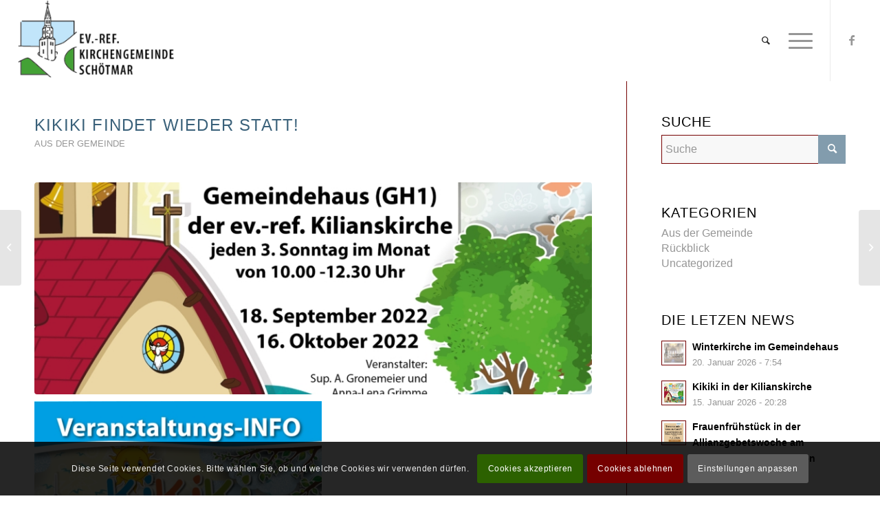

--- FILE ---
content_type: text/html; charset=UTF-8
request_url: https://www.kirche-schoetmar.de/kikiki-findet-wieder-statt/
body_size: 23738
content:
<!DOCTYPE html>
<html lang="de" class="html_stretched responsive av-preloader-disabled  html_header_top html_logo_left html_main_nav_header html_menu_right html_large html_header_sticky html_header_shrinking_disabled html_mobile_menu_tablet html_header_searchicon html_content_align_center html_header_unstick_top_disabled html_header_stretch html_minimal_header html_elegant-blog html_modern-blog html_av-overlay-side html_av-overlay-side-classic html_av-submenu-noclone html_entry_id_2342 av-cookies-consent-show-message-bar av-cookies-cookie-consent-enabled av-cookies-needs-opt-in av-cookies-user-needs-accept-button avia-cookie-check-browser-settings av-no-preview av-default-lightbox html_text_menu_active av-mobile-menu-switch-default">
<head>
<meta charset="UTF-8" />
<meta name="robots" content="index, follow" />


<!-- mobile setting -->
<meta name="viewport" content="width=device-width, initial-scale=1">

<!-- Scripts/CSS and wp_head hook -->
<title>KiKiKi findet wieder statt! &#8211; Kilianskirche Schötmar</title>
<meta name='robots' content='max-image-preview:large' />

				<script type='text/javascript'>

				function avia_cookie_check_sessionStorage()
				{
					//	FF throws error when all cookies blocked !!
					var sessionBlocked = false;
					try
					{
						var test = sessionStorage.getItem( 'aviaCookieRefused' ) != null;
					}
					catch(e)
					{
						sessionBlocked = true;
					}

					var aviaCookieRefused = ! sessionBlocked ? sessionStorage.getItem( 'aviaCookieRefused' ) : null;

					var html = document.getElementsByTagName('html')[0];

					/**
					 * Set a class to avoid calls to sessionStorage
					 */
					if( sessionBlocked || aviaCookieRefused )
					{
						if( html.className.indexOf('av-cookies-session-refused') < 0 )
						{
							html.className += ' av-cookies-session-refused';
						}
					}

					if( sessionBlocked || aviaCookieRefused || document.cookie.match(/aviaCookieConsent/) )
					{
						if( html.className.indexOf('av-cookies-user-silent-accept') >= 0 )
						{
							 html.className = html.className.replace(/\bav-cookies-user-silent-accept\b/g, '');
						}
					}
				}

				avia_cookie_check_sessionStorage();

			</script>
			<link rel='dns-prefetch' href='//stats.wp.com' />
<link rel='dns-prefetch' href='//v0.wordpress.com' />
<link rel="alternate" type="application/rss+xml" title="Kilianskirche Schötmar &raquo; Feed" href="https://www.kirche-schoetmar.de/feed/" />
<link rel="alternate" type="application/rss+xml" title="Kilianskirche Schötmar &raquo; Kommentar-Feed" href="https://www.kirche-schoetmar.de/comments/feed/" />
<link rel="alternate" title="oEmbed (JSON)" type="application/json+oembed" href="https://www.kirche-schoetmar.de/wp-json/oembed/1.0/embed?url=https%3A%2F%2Fwww.kirche-schoetmar.de%2Fkikiki-findet-wieder-statt%2F" />
<link rel="alternate" title="oEmbed (XML)" type="text/xml+oembed" href="https://www.kirche-schoetmar.de/wp-json/oembed/1.0/embed?url=https%3A%2F%2Fwww.kirche-schoetmar.de%2Fkikiki-findet-wieder-statt%2F&#038;format=xml" />

<!-- google webfont font replacement -->

			<script type='text/javascript'>

				(function() {

					/*	check if webfonts are disabled by user setting via cookie - or user must opt in.	*/
					var html = document.getElementsByTagName('html')[0];
					var cookie_check = html.className.indexOf('av-cookies-needs-opt-in') >= 0 || html.className.indexOf('av-cookies-can-opt-out') >= 0;
					var allow_continue = true;
					var silent_accept_cookie = html.className.indexOf('av-cookies-user-silent-accept') >= 0;

					if( cookie_check && ! silent_accept_cookie )
					{
						if( ! document.cookie.match(/aviaCookieConsent/) || html.className.indexOf('av-cookies-session-refused') >= 0 )
						{
							allow_continue = false;
						}
						else
						{
							if( ! document.cookie.match(/aviaPrivacyRefuseCookiesHideBar/) )
							{
								allow_continue = false;
							}
							else if( ! document.cookie.match(/aviaPrivacyEssentialCookiesEnabled/) )
							{
								allow_continue = false;
							}
							else if( document.cookie.match(/aviaPrivacyGoogleWebfontsDisabled/) )
							{
								allow_continue = false;
							}
						}
					}

					if( allow_continue )
					{
						var f = document.createElement('link');

						f.type 	= 'text/css';
						f.rel 	= 'stylesheet';
						f.href 	= 'https://fonts.googleapis.com/css?family=Open+Sans:400,600&display=auto';
						f.id 	= 'avia-google-webfont';

						document.getElementsByTagName('head')[0].appendChild(f);
					}
				})();

			</script>
			<style id='wp-img-auto-sizes-contain-inline-css' type='text/css'>
img:is([sizes=auto i],[sizes^="auto," i]){contain-intrinsic-size:3000px 1500px}
/*# sourceURL=wp-img-auto-sizes-contain-inline-css */
</style>
<style id='wp-emoji-styles-inline-css' type='text/css'>

	img.wp-smiley, img.emoji {
		display: inline !important;
		border: none !important;
		box-shadow: none !important;
		height: 1em !important;
		width: 1em !important;
		margin: 0 0.07em !important;
		vertical-align: -0.1em !important;
		background: none !important;
		padding: 0 !important;
	}
/*# sourceURL=wp-emoji-styles-inline-css */
</style>
<style id='wp-block-library-inline-css' type='text/css'>
:root{--wp-block-synced-color:#7a00df;--wp-block-synced-color--rgb:122,0,223;--wp-bound-block-color:var(--wp-block-synced-color);--wp-editor-canvas-background:#ddd;--wp-admin-theme-color:#007cba;--wp-admin-theme-color--rgb:0,124,186;--wp-admin-theme-color-darker-10:#006ba1;--wp-admin-theme-color-darker-10--rgb:0,107,160.5;--wp-admin-theme-color-darker-20:#005a87;--wp-admin-theme-color-darker-20--rgb:0,90,135;--wp-admin-border-width-focus:2px}@media (min-resolution:192dpi){:root{--wp-admin-border-width-focus:1.5px}}.wp-element-button{cursor:pointer}:root .has-very-light-gray-background-color{background-color:#eee}:root .has-very-dark-gray-background-color{background-color:#313131}:root .has-very-light-gray-color{color:#eee}:root .has-very-dark-gray-color{color:#313131}:root .has-vivid-green-cyan-to-vivid-cyan-blue-gradient-background{background:linear-gradient(135deg,#00d084,#0693e3)}:root .has-purple-crush-gradient-background{background:linear-gradient(135deg,#34e2e4,#4721fb 50%,#ab1dfe)}:root .has-hazy-dawn-gradient-background{background:linear-gradient(135deg,#faaca8,#dad0ec)}:root .has-subdued-olive-gradient-background{background:linear-gradient(135deg,#fafae1,#67a671)}:root .has-atomic-cream-gradient-background{background:linear-gradient(135deg,#fdd79a,#004a59)}:root .has-nightshade-gradient-background{background:linear-gradient(135deg,#330968,#31cdcf)}:root .has-midnight-gradient-background{background:linear-gradient(135deg,#020381,#2874fc)}:root{--wp--preset--font-size--normal:16px;--wp--preset--font-size--huge:42px}.has-regular-font-size{font-size:1em}.has-larger-font-size{font-size:2.625em}.has-normal-font-size{font-size:var(--wp--preset--font-size--normal)}.has-huge-font-size{font-size:var(--wp--preset--font-size--huge)}.has-text-align-center{text-align:center}.has-text-align-left{text-align:left}.has-text-align-right{text-align:right}.has-fit-text{white-space:nowrap!important}#end-resizable-editor-section{display:none}.aligncenter{clear:both}.items-justified-left{justify-content:flex-start}.items-justified-center{justify-content:center}.items-justified-right{justify-content:flex-end}.items-justified-space-between{justify-content:space-between}.screen-reader-text{border:0;clip-path:inset(50%);height:1px;margin:-1px;overflow:hidden;padding:0;position:absolute;width:1px;word-wrap:normal!important}.screen-reader-text:focus{background-color:#ddd;clip-path:none;color:#444;display:block;font-size:1em;height:auto;left:5px;line-height:normal;padding:15px 23px 14px;text-decoration:none;top:5px;width:auto;z-index:100000}html :where(.has-border-color){border-style:solid}html :where([style*=border-top-color]){border-top-style:solid}html :where([style*=border-right-color]){border-right-style:solid}html :where([style*=border-bottom-color]){border-bottom-style:solid}html :where([style*=border-left-color]){border-left-style:solid}html :where([style*=border-width]){border-style:solid}html :where([style*=border-top-width]){border-top-style:solid}html :where([style*=border-right-width]){border-right-style:solid}html :where([style*=border-bottom-width]){border-bottom-style:solid}html :where([style*=border-left-width]){border-left-style:solid}html :where(img[class*=wp-image-]){height:auto;max-width:100%}:where(figure){margin:0 0 1em}html :where(.is-position-sticky){--wp-admin--admin-bar--position-offset:var(--wp-admin--admin-bar--height,0px)}@media screen and (max-width:600px){html :where(.is-position-sticky){--wp-admin--admin-bar--position-offset:0px}}

/*# sourceURL=wp-block-library-inline-css */
</style><style id='wp-block-image-inline-css' type='text/css'>
.wp-block-image>a,.wp-block-image>figure>a{display:inline-block}.wp-block-image img{box-sizing:border-box;height:auto;max-width:100%;vertical-align:bottom}@media not (prefers-reduced-motion){.wp-block-image img.hide{visibility:hidden}.wp-block-image img.show{animation:show-content-image .4s}}.wp-block-image[style*=border-radius] img,.wp-block-image[style*=border-radius]>a{border-radius:inherit}.wp-block-image.has-custom-border img{box-sizing:border-box}.wp-block-image.aligncenter{text-align:center}.wp-block-image.alignfull>a,.wp-block-image.alignwide>a{width:100%}.wp-block-image.alignfull img,.wp-block-image.alignwide img{height:auto;width:100%}.wp-block-image .aligncenter,.wp-block-image .alignleft,.wp-block-image .alignright,.wp-block-image.aligncenter,.wp-block-image.alignleft,.wp-block-image.alignright{display:table}.wp-block-image .aligncenter>figcaption,.wp-block-image .alignleft>figcaption,.wp-block-image .alignright>figcaption,.wp-block-image.aligncenter>figcaption,.wp-block-image.alignleft>figcaption,.wp-block-image.alignright>figcaption{caption-side:bottom;display:table-caption}.wp-block-image .alignleft{float:left;margin:.5em 1em .5em 0}.wp-block-image .alignright{float:right;margin:.5em 0 .5em 1em}.wp-block-image .aligncenter{margin-left:auto;margin-right:auto}.wp-block-image :where(figcaption){margin-bottom:1em;margin-top:.5em}.wp-block-image.is-style-circle-mask img{border-radius:9999px}@supports ((-webkit-mask-image:none) or (mask-image:none)) or (-webkit-mask-image:none){.wp-block-image.is-style-circle-mask img{border-radius:0;-webkit-mask-image:url('data:image/svg+xml;utf8,<svg viewBox="0 0 100 100" xmlns="http://www.w3.org/2000/svg"><circle cx="50" cy="50" r="50"/></svg>');mask-image:url('data:image/svg+xml;utf8,<svg viewBox="0 0 100 100" xmlns="http://www.w3.org/2000/svg"><circle cx="50" cy="50" r="50"/></svg>');mask-mode:alpha;-webkit-mask-position:center;mask-position:center;-webkit-mask-repeat:no-repeat;mask-repeat:no-repeat;-webkit-mask-size:contain;mask-size:contain}}:root :where(.wp-block-image.is-style-rounded img,.wp-block-image .is-style-rounded img){border-radius:9999px}.wp-block-image figure{margin:0}.wp-lightbox-container{display:flex;flex-direction:column;position:relative}.wp-lightbox-container img{cursor:zoom-in}.wp-lightbox-container img:hover+button{opacity:1}.wp-lightbox-container button{align-items:center;backdrop-filter:blur(16px) saturate(180%);background-color:#5a5a5a40;border:none;border-radius:4px;cursor:zoom-in;display:flex;height:20px;justify-content:center;opacity:0;padding:0;position:absolute;right:16px;text-align:center;top:16px;width:20px;z-index:100}@media not (prefers-reduced-motion){.wp-lightbox-container button{transition:opacity .2s ease}}.wp-lightbox-container button:focus-visible{outline:3px auto #5a5a5a40;outline:3px auto -webkit-focus-ring-color;outline-offset:3px}.wp-lightbox-container button:hover{cursor:pointer;opacity:1}.wp-lightbox-container button:focus{opacity:1}.wp-lightbox-container button:focus,.wp-lightbox-container button:hover,.wp-lightbox-container button:not(:hover):not(:active):not(.has-background){background-color:#5a5a5a40;border:none}.wp-lightbox-overlay{box-sizing:border-box;cursor:zoom-out;height:100vh;left:0;overflow:hidden;position:fixed;top:0;visibility:hidden;width:100%;z-index:100000}.wp-lightbox-overlay .close-button{align-items:center;cursor:pointer;display:flex;justify-content:center;min-height:40px;min-width:40px;padding:0;position:absolute;right:calc(env(safe-area-inset-right) + 16px);top:calc(env(safe-area-inset-top) + 16px);z-index:5000000}.wp-lightbox-overlay .close-button:focus,.wp-lightbox-overlay .close-button:hover,.wp-lightbox-overlay .close-button:not(:hover):not(:active):not(.has-background){background:none;border:none}.wp-lightbox-overlay .lightbox-image-container{height:var(--wp--lightbox-container-height);left:50%;overflow:hidden;position:absolute;top:50%;transform:translate(-50%,-50%);transform-origin:top left;width:var(--wp--lightbox-container-width);z-index:9999999999}.wp-lightbox-overlay .wp-block-image{align-items:center;box-sizing:border-box;display:flex;height:100%;justify-content:center;margin:0;position:relative;transform-origin:0 0;width:100%;z-index:3000000}.wp-lightbox-overlay .wp-block-image img{height:var(--wp--lightbox-image-height);min-height:var(--wp--lightbox-image-height);min-width:var(--wp--lightbox-image-width);width:var(--wp--lightbox-image-width)}.wp-lightbox-overlay .wp-block-image figcaption{display:none}.wp-lightbox-overlay button{background:none;border:none}.wp-lightbox-overlay .scrim{background-color:#fff;height:100%;opacity:.9;position:absolute;width:100%;z-index:2000000}.wp-lightbox-overlay.active{visibility:visible}@media not (prefers-reduced-motion){.wp-lightbox-overlay.active{animation:turn-on-visibility .25s both}.wp-lightbox-overlay.active img{animation:turn-on-visibility .35s both}.wp-lightbox-overlay.show-closing-animation:not(.active){animation:turn-off-visibility .35s both}.wp-lightbox-overlay.show-closing-animation:not(.active) img{animation:turn-off-visibility .25s both}.wp-lightbox-overlay.zoom.active{animation:none;opacity:1;visibility:visible}.wp-lightbox-overlay.zoom.active .lightbox-image-container{animation:lightbox-zoom-in .4s}.wp-lightbox-overlay.zoom.active .lightbox-image-container img{animation:none}.wp-lightbox-overlay.zoom.active .scrim{animation:turn-on-visibility .4s forwards}.wp-lightbox-overlay.zoom.show-closing-animation:not(.active){animation:none}.wp-lightbox-overlay.zoom.show-closing-animation:not(.active) .lightbox-image-container{animation:lightbox-zoom-out .4s}.wp-lightbox-overlay.zoom.show-closing-animation:not(.active) .lightbox-image-container img{animation:none}.wp-lightbox-overlay.zoom.show-closing-animation:not(.active) .scrim{animation:turn-off-visibility .4s forwards}}@keyframes show-content-image{0%{visibility:hidden}99%{visibility:hidden}to{visibility:visible}}@keyframes turn-on-visibility{0%{opacity:0}to{opacity:1}}@keyframes turn-off-visibility{0%{opacity:1;visibility:visible}99%{opacity:0;visibility:visible}to{opacity:0;visibility:hidden}}@keyframes lightbox-zoom-in{0%{transform:translate(calc((-100vw + var(--wp--lightbox-scrollbar-width))/2 + var(--wp--lightbox-initial-left-position)),calc(-50vh + var(--wp--lightbox-initial-top-position))) scale(var(--wp--lightbox-scale))}to{transform:translate(-50%,-50%) scale(1)}}@keyframes lightbox-zoom-out{0%{transform:translate(-50%,-50%) scale(1);visibility:visible}99%{visibility:visible}to{transform:translate(calc((-100vw + var(--wp--lightbox-scrollbar-width))/2 + var(--wp--lightbox-initial-left-position)),calc(-50vh + var(--wp--lightbox-initial-top-position))) scale(var(--wp--lightbox-scale));visibility:hidden}}
/*# sourceURL=https://www.kirche-schoetmar.de/wp-includes/blocks/image/style.min.css */
</style>
<style id='wp-block-paragraph-inline-css' type='text/css'>
.is-small-text{font-size:.875em}.is-regular-text{font-size:1em}.is-large-text{font-size:2.25em}.is-larger-text{font-size:3em}.has-drop-cap:not(:focus):first-letter{float:left;font-size:8.4em;font-style:normal;font-weight:100;line-height:.68;margin:.05em .1em 0 0;text-transform:uppercase}body.rtl .has-drop-cap:not(:focus):first-letter{float:none;margin-left:.1em}p.has-drop-cap.has-background{overflow:hidden}:root :where(p.has-background){padding:1.25em 2.375em}:where(p.has-text-color:not(.has-link-color)) a{color:inherit}p.has-text-align-left[style*="writing-mode:vertical-lr"],p.has-text-align-right[style*="writing-mode:vertical-rl"]{rotate:180deg}
/*# sourceURL=https://www.kirche-schoetmar.de/wp-includes/blocks/paragraph/style.min.css */
</style>
<style id='global-styles-inline-css' type='text/css'>
:root{--wp--preset--aspect-ratio--square: 1;--wp--preset--aspect-ratio--4-3: 4/3;--wp--preset--aspect-ratio--3-4: 3/4;--wp--preset--aspect-ratio--3-2: 3/2;--wp--preset--aspect-ratio--2-3: 2/3;--wp--preset--aspect-ratio--16-9: 16/9;--wp--preset--aspect-ratio--9-16: 9/16;--wp--preset--color--black: #000000;--wp--preset--color--cyan-bluish-gray: #abb8c3;--wp--preset--color--white: #ffffff;--wp--preset--color--pale-pink: #f78da7;--wp--preset--color--vivid-red: #cf2e2e;--wp--preset--color--luminous-vivid-orange: #ff6900;--wp--preset--color--luminous-vivid-amber: #fcb900;--wp--preset--color--light-green-cyan: #7bdcb5;--wp--preset--color--vivid-green-cyan: #00d084;--wp--preset--color--pale-cyan-blue: #8ed1fc;--wp--preset--color--vivid-cyan-blue: #0693e3;--wp--preset--color--vivid-purple: #9b51e0;--wp--preset--color--metallic-red: #b02b2c;--wp--preset--color--maximum-yellow-red: #edae44;--wp--preset--color--yellow-sun: #eeee22;--wp--preset--color--palm-leaf: #83a846;--wp--preset--color--aero: #7bb0e7;--wp--preset--color--old-lavender: #745f7e;--wp--preset--color--steel-teal: #5f8789;--wp--preset--color--raspberry-pink: #d65799;--wp--preset--color--medium-turquoise: #4ecac2;--wp--preset--gradient--vivid-cyan-blue-to-vivid-purple: linear-gradient(135deg,rgb(6,147,227) 0%,rgb(155,81,224) 100%);--wp--preset--gradient--light-green-cyan-to-vivid-green-cyan: linear-gradient(135deg,rgb(122,220,180) 0%,rgb(0,208,130) 100%);--wp--preset--gradient--luminous-vivid-amber-to-luminous-vivid-orange: linear-gradient(135deg,rgb(252,185,0) 0%,rgb(255,105,0) 100%);--wp--preset--gradient--luminous-vivid-orange-to-vivid-red: linear-gradient(135deg,rgb(255,105,0) 0%,rgb(207,46,46) 100%);--wp--preset--gradient--very-light-gray-to-cyan-bluish-gray: linear-gradient(135deg,rgb(238,238,238) 0%,rgb(169,184,195) 100%);--wp--preset--gradient--cool-to-warm-spectrum: linear-gradient(135deg,rgb(74,234,220) 0%,rgb(151,120,209) 20%,rgb(207,42,186) 40%,rgb(238,44,130) 60%,rgb(251,105,98) 80%,rgb(254,248,76) 100%);--wp--preset--gradient--blush-light-purple: linear-gradient(135deg,rgb(255,206,236) 0%,rgb(152,150,240) 100%);--wp--preset--gradient--blush-bordeaux: linear-gradient(135deg,rgb(254,205,165) 0%,rgb(254,45,45) 50%,rgb(107,0,62) 100%);--wp--preset--gradient--luminous-dusk: linear-gradient(135deg,rgb(255,203,112) 0%,rgb(199,81,192) 50%,rgb(65,88,208) 100%);--wp--preset--gradient--pale-ocean: linear-gradient(135deg,rgb(255,245,203) 0%,rgb(182,227,212) 50%,rgb(51,167,181) 100%);--wp--preset--gradient--electric-grass: linear-gradient(135deg,rgb(202,248,128) 0%,rgb(113,206,126) 100%);--wp--preset--gradient--midnight: linear-gradient(135deg,rgb(2,3,129) 0%,rgb(40,116,252) 100%);--wp--preset--font-size--small: 1rem;--wp--preset--font-size--medium: 1.125rem;--wp--preset--font-size--large: 1.75rem;--wp--preset--font-size--x-large: clamp(1.75rem, 3vw, 2.25rem);--wp--preset--spacing--20: 0.44rem;--wp--preset--spacing--30: 0.67rem;--wp--preset--spacing--40: 1rem;--wp--preset--spacing--50: 1.5rem;--wp--preset--spacing--60: 2.25rem;--wp--preset--spacing--70: 3.38rem;--wp--preset--spacing--80: 5.06rem;--wp--preset--shadow--natural: 6px 6px 9px rgba(0, 0, 0, 0.2);--wp--preset--shadow--deep: 12px 12px 50px rgba(0, 0, 0, 0.4);--wp--preset--shadow--sharp: 6px 6px 0px rgba(0, 0, 0, 0.2);--wp--preset--shadow--outlined: 6px 6px 0px -3px rgb(255, 255, 255), 6px 6px rgb(0, 0, 0);--wp--preset--shadow--crisp: 6px 6px 0px rgb(0, 0, 0);}:root { --wp--style--global--content-size: 800px;--wp--style--global--wide-size: 1130px; }:where(body) { margin: 0; }.wp-site-blocks > .alignleft { float: left; margin-right: 2em; }.wp-site-blocks > .alignright { float: right; margin-left: 2em; }.wp-site-blocks > .aligncenter { justify-content: center; margin-left: auto; margin-right: auto; }:where(.is-layout-flex){gap: 0.5em;}:where(.is-layout-grid){gap: 0.5em;}.is-layout-flow > .alignleft{float: left;margin-inline-start: 0;margin-inline-end: 2em;}.is-layout-flow > .alignright{float: right;margin-inline-start: 2em;margin-inline-end: 0;}.is-layout-flow > .aligncenter{margin-left: auto !important;margin-right: auto !important;}.is-layout-constrained > .alignleft{float: left;margin-inline-start: 0;margin-inline-end: 2em;}.is-layout-constrained > .alignright{float: right;margin-inline-start: 2em;margin-inline-end: 0;}.is-layout-constrained > .aligncenter{margin-left: auto !important;margin-right: auto !important;}.is-layout-constrained > :where(:not(.alignleft):not(.alignright):not(.alignfull)){max-width: var(--wp--style--global--content-size);margin-left: auto !important;margin-right: auto !important;}.is-layout-constrained > .alignwide{max-width: var(--wp--style--global--wide-size);}body .is-layout-flex{display: flex;}.is-layout-flex{flex-wrap: wrap;align-items: center;}.is-layout-flex > :is(*, div){margin: 0;}body .is-layout-grid{display: grid;}.is-layout-grid > :is(*, div){margin: 0;}body{padding-top: 0px;padding-right: 0px;padding-bottom: 0px;padding-left: 0px;}a:where(:not(.wp-element-button)){text-decoration: underline;}:root :where(.wp-element-button, .wp-block-button__link){background-color: #32373c;border-width: 0;color: #fff;font-family: inherit;font-size: inherit;font-style: inherit;font-weight: inherit;letter-spacing: inherit;line-height: inherit;padding-top: calc(0.667em + 2px);padding-right: calc(1.333em + 2px);padding-bottom: calc(0.667em + 2px);padding-left: calc(1.333em + 2px);text-decoration: none;text-transform: inherit;}.has-black-color{color: var(--wp--preset--color--black) !important;}.has-cyan-bluish-gray-color{color: var(--wp--preset--color--cyan-bluish-gray) !important;}.has-white-color{color: var(--wp--preset--color--white) !important;}.has-pale-pink-color{color: var(--wp--preset--color--pale-pink) !important;}.has-vivid-red-color{color: var(--wp--preset--color--vivid-red) !important;}.has-luminous-vivid-orange-color{color: var(--wp--preset--color--luminous-vivid-orange) !important;}.has-luminous-vivid-amber-color{color: var(--wp--preset--color--luminous-vivid-amber) !important;}.has-light-green-cyan-color{color: var(--wp--preset--color--light-green-cyan) !important;}.has-vivid-green-cyan-color{color: var(--wp--preset--color--vivid-green-cyan) !important;}.has-pale-cyan-blue-color{color: var(--wp--preset--color--pale-cyan-blue) !important;}.has-vivid-cyan-blue-color{color: var(--wp--preset--color--vivid-cyan-blue) !important;}.has-vivid-purple-color{color: var(--wp--preset--color--vivid-purple) !important;}.has-metallic-red-color{color: var(--wp--preset--color--metallic-red) !important;}.has-maximum-yellow-red-color{color: var(--wp--preset--color--maximum-yellow-red) !important;}.has-yellow-sun-color{color: var(--wp--preset--color--yellow-sun) !important;}.has-palm-leaf-color{color: var(--wp--preset--color--palm-leaf) !important;}.has-aero-color{color: var(--wp--preset--color--aero) !important;}.has-old-lavender-color{color: var(--wp--preset--color--old-lavender) !important;}.has-steel-teal-color{color: var(--wp--preset--color--steel-teal) !important;}.has-raspberry-pink-color{color: var(--wp--preset--color--raspberry-pink) !important;}.has-medium-turquoise-color{color: var(--wp--preset--color--medium-turquoise) !important;}.has-black-background-color{background-color: var(--wp--preset--color--black) !important;}.has-cyan-bluish-gray-background-color{background-color: var(--wp--preset--color--cyan-bluish-gray) !important;}.has-white-background-color{background-color: var(--wp--preset--color--white) !important;}.has-pale-pink-background-color{background-color: var(--wp--preset--color--pale-pink) !important;}.has-vivid-red-background-color{background-color: var(--wp--preset--color--vivid-red) !important;}.has-luminous-vivid-orange-background-color{background-color: var(--wp--preset--color--luminous-vivid-orange) !important;}.has-luminous-vivid-amber-background-color{background-color: var(--wp--preset--color--luminous-vivid-amber) !important;}.has-light-green-cyan-background-color{background-color: var(--wp--preset--color--light-green-cyan) !important;}.has-vivid-green-cyan-background-color{background-color: var(--wp--preset--color--vivid-green-cyan) !important;}.has-pale-cyan-blue-background-color{background-color: var(--wp--preset--color--pale-cyan-blue) !important;}.has-vivid-cyan-blue-background-color{background-color: var(--wp--preset--color--vivid-cyan-blue) !important;}.has-vivid-purple-background-color{background-color: var(--wp--preset--color--vivid-purple) !important;}.has-metallic-red-background-color{background-color: var(--wp--preset--color--metallic-red) !important;}.has-maximum-yellow-red-background-color{background-color: var(--wp--preset--color--maximum-yellow-red) !important;}.has-yellow-sun-background-color{background-color: var(--wp--preset--color--yellow-sun) !important;}.has-palm-leaf-background-color{background-color: var(--wp--preset--color--palm-leaf) !important;}.has-aero-background-color{background-color: var(--wp--preset--color--aero) !important;}.has-old-lavender-background-color{background-color: var(--wp--preset--color--old-lavender) !important;}.has-steel-teal-background-color{background-color: var(--wp--preset--color--steel-teal) !important;}.has-raspberry-pink-background-color{background-color: var(--wp--preset--color--raspberry-pink) !important;}.has-medium-turquoise-background-color{background-color: var(--wp--preset--color--medium-turquoise) !important;}.has-black-border-color{border-color: var(--wp--preset--color--black) !important;}.has-cyan-bluish-gray-border-color{border-color: var(--wp--preset--color--cyan-bluish-gray) !important;}.has-white-border-color{border-color: var(--wp--preset--color--white) !important;}.has-pale-pink-border-color{border-color: var(--wp--preset--color--pale-pink) !important;}.has-vivid-red-border-color{border-color: var(--wp--preset--color--vivid-red) !important;}.has-luminous-vivid-orange-border-color{border-color: var(--wp--preset--color--luminous-vivid-orange) !important;}.has-luminous-vivid-amber-border-color{border-color: var(--wp--preset--color--luminous-vivid-amber) !important;}.has-light-green-cyan-border-color{border-color: var(--wp--preset--color--light-green-cyan) !important;}.has-vivid-green-cyan-border-color{border-color: var(--wp--preset--color--vivid-green-cyan) !important;}.has-pale-cyan-blue-border-color{border-color: var(--wp--preset--color--pale-cyan-blue) !important;}.has-vivid-cyan-blue-border-color{border-color: var(--wp--preset--color--vivid-cyan-blue) !important;}.has-vivid-purple-border-color{border-color: var(--wp--preset--color--vivid-purple) !important;}.has-metallic-red-border-color{border-color: var(--wp--preset--color--metallic-red) !important;}.has-maximum-yellow-red-border-color{border-color: var(--wp--preset--color--maximum-yellow-red) !important;}.has-yellow-sun-border-color{border-color: var(--wp--preset--color--yellow-sun) !important;}.has-palm-leaf-border-color{border-color: var(--wp--preset--color--palm-leaf) !important;}.has-aero-border-color{border-color: var(--wp--preset--color--aero) !important;}.has-old-lavender-border-color{border-color: var(--wp--preset--color--old-lavender) !important;}.has-steel-teal-border-color{border-color: var(--wp--preset--color--steel-teal) !important;}.has-raspberry-pink-border-color{border-color: var(--wp--preset--color--raspberry-pink) !important;}.has-medium-turquoise-border-color{border-color: var(--wp--preset--color--medium-turquoise) !important;}.has-vivid-cyan-blue-to-vivid-purple-gradient-background{background: var(--wp--preset--gradient--vivid-cyan-blue-to-vivid-purple) !important;}.has-light-green-cyan-to-vivid-green-cyan-gradient-background{background: var(--wp--preset--gradient--light-green-cyan-to-vivid-green-cyan) !important;}.has-luminous-vivid-amber-to-luminous-vivid-orange-gradient-background{background: var(--wp--preset--gradient--luminous-vivid-amber-to-luminous-vivid-orange) !important;}.has-luminous-vivid-orange-to-vivid-red-gradient-background{background: var(--wp--preset--gradient--luminous-vivid-orange-to-vivid-red) !important;}.has-very-light-gray-to-cyan-bluish-gray-gradient-background{background: var(--wp--preset--gradient--very-light-gray-to-cyan-bluish-gray) !important;}.has-cool-to-warm-spectrum-gradient-background{background: var(--wp--preset--gradient--cool-to-warm-spectrum) !important;}.has-blush-light-purple-gradient-background{background: var(--wp--preset--gradient--blush-light-purple) !important;}.has-blush-bordeaux-gradient-background{background: var(--wp--preset--gradient--blush-bordeaux) !important;}.has-luminous-dusk-gradient-background{background: var(--wp--preset--gradient--luminous-dusk) !important;}.has-pale-ocean-gradient-background{background: var(--wp--preset--gradient--pale-ocean) !important;}.has-electric-grass-gradient-background{background: var(--wp--preset--gradient--electric-grass) !important;}.has-midnight-gradient-background{background: var(--wp--preset--gradient--midnight) !important;}.has-small-font-size{font-size: var(--wp--preset--font-size--small) !important;}.has-medium-font-size{font-size: var(--wp--preset--font-size--medium) !important;}.has-large-font-size{font-size: var(--wp--preset--font-size--large) !important;}.has-x-large-font-size{font-size: var(--wp--preset--font-size--x-large) !important;}
/*# sourceURL=global-styles-inline-css */
</style>

<link rel='stylesheet' id='contact-form-7-css' href='https://www.kirche-schoetmar.de/wp-content/plugins/contact-form-7/includes/css/styles.css?ver=6.1.4' type='text/css' media='all' />
<link rel='stylesheet' id='avia-merged-styles-css' href='https://www.kirche-schoetmar.de/wp-content/uploads/dynamic_avia/avia-merged-styles-f16bec0fadc3a11cff6b7f443e036dc9---695bd99f3ac6b.css' type='text/css' media='all' />
<script type="text/javascript" src="https://www.kirche-schoetmar.de/wp-includes/js/jquery/jquery.min.js?ver=3.7.1" id="jquery-core-js"></script>
<script type="text/javascript" src="https://www.kirche-schoetmar.de/wp-includes/js/jquery/jquery-migrate.min.js?ver=3.4.1" id="jquery-migrate-js"></script>
<script type="text/javascript" src="https://www.kirche-schoetmar.de/wp-content/uploads/dynamic_avia/avia-head-scripts-07d0ad9ac76f6507a28527b153abfb86---695bd99f4586b.js" id="avia-head-scripts-js"></script>
<link rel="https://api.w.org/" href="https://www.kirche-schoetmar.de/wp-json/" /><link rel="alternate" title="JSON" type="application/json" href="https://www.kirche-schoetmar.de/wp-json/wp/v2/posts/2342" /><link rel="EditURI" type="application/rsd+xml" title="RSD" href="https://www.kirche-schoetmar.de/xmlrpc.php?rsd" />
<meta name="generator" content="WordPress 6.9" />
<link rel="canonical" href="https://www.kirche-schoetmar.de/kikiki-findet-wieder-statt/" />
<link rel='shortlink' href='https://wp.me/paqns9-BM' />
	<style>img#wpstats{display:none}</style>
		<link rel="profile" href="http://gmpg.org/xfn/11" />
<link rel="alternate" type="application/rss+xml" title="Kilianskirche Schötmar RSS2 Feed" href="https://www.kirche-schoetmar.de/feed/" />
<link rel="pingback" href="https://www.kirche-schoetmar.de/xmlrpc.php" />
<!--[if lt IE 9]><script src="https://www.kirche-schoetmar.de/wp-content/themes/enfold/js/html5shiv.js"></script><![endif]-->
<link rel="icon" href="https://www.kirche-schoetmar.de/wp-content/uploads/2020/03/favicon_1.png" type="image/png">
<noscript><style>.lazyload[data-src]{display:none !important;}</style></noscript><style>.lazyload{background-image:none !important;}.lazyload:before{background-image:none !important;}</style>
<!-- To speed up the rendering and to display the site as fast as possible to the user we include some styles and scripts for above the fold content inline -->
<script type="text/javascript">'use strict';var avia_is_mobile=!1;if(/Android|webOS|iPhone|iPad|iPod|BlackBerry|IEMobile|Opera Mini/i.test(navigator.userAgent)&&'ontouchstart' in document.documentElement){avia_is_mobile=!0;document.documentElement.className+=' avia_mobile '}
else{document.documentElement.className+=' avia_desktop '};document.documentElement.className+=' js_active ';(function(){var e=['-webkit-','-moz-','-ms-',''],n='',o=!1,a=!1;for(var t in e){if(e[t]+'transform' in document.documentElement.style){o=!0;n=e[t]+'transform'};if(e[t]+'perspective' in document.documentElement.style){a=!0}};if(o){document.documentElement.className+=' avia_transform '};if(a){document.documentElement.className+=' avia_transform3d '};if(typeof document.getElementsByClassName=='function'&&typeof document.documentElement.getBoundingClientRect=='function'&&avia_is_mobile==!1){if(n&&window.innerHeight>0){setTimeout(function(){var e=0,o={},a=0,t=document.getElementsByClassName('av-parallax'),i=window.pageYOffset||document.documentElement.scrollTop;for(e=0;e<t.length;e++){t[e].style.top='0px';o=t[e].getBoundingClientRect();a=Math.ceil((window.innerHeight+i-o.top)*0.3);t[e].style[n]='translate(0px, '+a+'px)';t[e].style.top='auto';t[e].className+=' enabled-parallax '}},50)}}})();</script><style type="text/css">
		@font-face {font-family: 'entypo-fontello'; font-weight: normal; font-style: normal; font-display: auto;
		src: url('https://www.kirche-schoetmar.de/wp-content/themes/enfold/config-templatebuilder/avia-template-builder/assets/fonts/entypo-fontello.woff2') format('woff2'),
		url('https://www.kirche-schoetmar.de/wp-content/themes/enfold/config-templatebuilder/avia-template-builder/assets/fonts/entypo-fontello.woff') format('woff'),
		url('https://www.kirche-schoetmar.de/wp-content/themes/enfold/config-templatebuilder/avia-template-builder/assets/fonts/entypo-fontello.ttf') format('truetype'),
		url('https://www.kirche-schoetmar.de/wp-content/themes/enfold/config-templatebuilder/avia-template-builder/assets/fonts/entypo-fontello.svg#entypo-fontello') format('svg'),
		url('https://www.kirche-schoetmar.de/wp-content/themes/enfold/config-templatebuilder/avia-template-builder/assets/fonts/entypo-fontello.eot'),
		url('https://www.kirche-schoetmar.de/wp-content/themes/enfold/config-templatebuilder/avia-template-builder/assets/fonts/entypo-fontello.eot?#iefix') format('embedded-opentype');
		} #top .avia-font-entypo-fontello, body .avia-font-entypo-fontello, html body [data-av_iconfont='entypo-fontello']:before{ font-family: 'entypo-fontello'; }
		</style>

<!--
Debugging Info for Theme support: 

Theme: Enfold
Version: 5.6.3
Installed: enfold
AviaFramework Version: 5.6
AviaBuilder Version: 5.3
aviaElementManager Version: 1.0.1
- - - - - - - - - - -
ChildTheme: Enfold Child
ChildTheme Version: 1.0
ChildTheme Installed: enfold

- - - - - - - - - - -
ML:256-PU:36-PLA:11
WP:6.9
Compress: CSS:all theme files - JS:all theme files
Updates: enabled - deprecated Envato API - register Envato Token
PLAu:10
-->
</head>

<body id="top" class="wp-singular post-template-default single single-post postid-2342 single-format-standard wp-theme-enfold wp-child-theme-enfold-child stretched rtl_columns av-curtain-numeric open_sans helvetica neue-websave helvetica_neue  avia-responsive-images-support" itemscope="itemscope" itemtype="https://schema.org/WebPage" >

	
	<div id='wrap_all'>

	
<header id='header' class='all_colors header_color light_bg_color  av_header_top av_logo_left av_main_nav_header av_menu_right av_large av_header_sticky av_header_shrinking_disabled av_header_stretch av_mobile_menu_tablet av_header_searchicon av_header_unstick_top_disabled av_minimal_header av_bottom_nav_disabled  av_header_border_disabled' data-av_shrink_factor='50' role="banner" itemscope="itemscope" itemtype="https://schema.org/WPHeader" >

		<div  id='header_main' class='container_wrap container_wrap_logo'>

        <div class='container av-logo-container'><div class='inner-container'><span class='logo avia-standard-logo'><a href='https://www.kirche-schoetmar.de/' class=''><img src="[data-uri]" height="100" width="300" alt='Kilianskirche Schötmar' title='' data-src="https://www.kirche-schoetmar.de/wp-content/uploads/2020/03/logo_final-300x138.png" decoding="async" class="lazyload" data-eio-rwidth="300" data-eio-rheight="138" /><noscript><img src="https://www.kirche-schoetmar.de/wp-content/uploads/2020/03/logo_final-300x138.png" height="100" width="300" alt='Kilianskirche Schötmar' title='' data-eio="l" /></noscript></a></span><nav class='main_menu' data-selectname='Seite auswählen'  role="navigation" itemscope="itemscope" itemtype="https://schema.org/SiteNavigationElement" ><div class="avia-menu av-main-nav-wrap av_menu_icon_beside"><ul role="menu" class="menu av-main-nav" id="avia-menu"><li role="menuitem" id="menu-item-2559" class="menu-item menu-item-type-custom menu-item-object-custom menu-item-has-children menu-item-top-level menu-item-top-level-1"><a href="#" itemprop="url" tabindex="0"><span class="avia-bullet"></span><span class="avia-menu-text">Gemeinde Aktuell</span><span class="avia-menu-fx"><span class="avia-arrow-wrap"><span class="avia-arrow"></span></span></span></a>


<ul class="sub-menu">
	<li role="menuitem" id="menu-item-87" class="menu-item menu-item-type-post_type menu-item-object-page"><a href="https://www.kirche-schoetmar.de/news/" itemprop="url" tabindex="0"><span class="avia-bullet"></span><span class="avia-menu-text">News</span></a></li>
	<li role="menuitem" id="menu-item-1420" class="menu-item menu-item-type-post_type menu-item-object-page"><a href="https://www.kirche-schoetmar.de/regelmaessige-veranstaltungen/" itemprop="url" tabindex="0"><span class="avia-bullet"></span><span class="avia-menu-text">Regelmäßige Veranstaltungen</span></a></li>
	<li role="menuitem" id="menu-item-88" class="menu-item menu-item-type-post_type menu-item-object-page"><a href="https://www.kirche-schoetmar.de/veranstaltungen/" itemprop="url" tabindex="0"><span class="avia-bullet"></span><span class="avia-menu-text">Veranstaltungen</span></a></li>
	<li role="menuitem" id="menu-item-1645" class="menu-item menu-item-type-post_type menu-item-object-page"><a href="https://www.kirche-schoetmar.de/gemeindemagazin-eis/" itemprop="url" tabindex="0"><span class="avia-bullet"></span><span class="avia-menu-text">EiS</span></a></li>
</ul>
</li>
<li role="menuitem" id="menu-item-82" class="menu-item menu-item-type-post_type menu-item-object-page menu-item-has-children menu-item-top-level menu-item-top-level-2"><a href="https://www.kirche-schoetmar.de/kilianskirche/" itemprop="url" tabindex="0"><span class="avia-bullet"></span><span class="avia-menu-text">Kilianskirche</span><span class="avia-menu-fx"><span class="avia-arrow-wrap"><span class="avia-arrow"></span></span></span></a>


<ul class="sub-menu">
	<li role="menuitem" id="menu-item-89" class="menu-item menu-item-type-post_type menu-item-object-page"><a href="https://www.kirche-schoetmar.de/historisches/" itemprop="url" tabindex="0"><span class="avia-bullet"></span><span class="avia-menu-text">Historisches</span></a></li>
</ul>
</li>
<li role="menuitem" id="menu-item-889" class="menu-item menu-item-type-post_type menu-item-object-page menu-item-top-level menu-item-top-level-3"><a href="https://www.kirche-schoetmar.de/begegnungsstaette/" itemprop="url" tabindex="0"><span class="avia-bullet"></span><span class="avia-menu-text">Begegnungsstätte</span><span class="avia-menu-fx"><span class="avia-arrow-wrap"><span class="avia-arrow"></span></span></span></a></li>
<li role="menuitem" id="menu-item-327" class="menu-item menu-item-type-post_type menu-item-object-page menu-item-has-children menu-item-top-level menu-item-top-level-4"><a href="https://www.kirche-schoetmar.de/kontakt/" itemprop="url" tabindex="0"><span class="avia-bullet"></span><span class="avia-menu-text">Kontakt</span><span class="avia-menu-fx"><span class="avia-arrow-wrap"><span class="avia-arrow"></span></span></span></a>


<ul class="sub-menu">
	<li role="menuitem" id="menu-item-2127" class="menu-item menu-item-type-post_type menu-item-object-page"><a href="https://www.kirche-schoetmar.de/ansprechpartner-2/" itemprop="url" tabindex="0"><span class="avia-bullet"></span><span class="avia-menu-text">Ansprechpartner</span></a></li>
</ul>
</li>
<li id="menu-item-search" class="noMobile menu-item menu-item-search-dropdown menu-item-avia-special" role="menuitem"><a aria-label="Suche" href="?s=" rel="nofollow" data-avia-search-tooltip="

&lt;form role=&quot;search&quot; action=&quot;https://www.kirche-schoetmar.de/&quot; id=&quot;searchform&quot; method=&quot;get&quot; class=&quot;&quot;&gt;
	&lt;div&gt;
		&lt;input type=&quot;submit&quot; value=&quot;&quot; id=&quot;searchsubmit&quot; class=&quot;button avia-font-entypo-fontello&quot; /&gt;
		&lt;input type=&quot;text&quot; id=&quot;s&quot; name=&quot;s&quot; value=&quot;&quot; placeholder='Suche' /&gt;
			&lt;/div&gt;
&lt;/form&gt;
" aria-hidden='false' data-av_icon='' data-av_iconfont='entypo-fontello'><span class="avia_hidden_link_text">Suche</span></a></li><li class="av-burger-menu-main menu-item-avia-special ">
	        			<a href="#" aria-label="Menü" aria-hidden="false">
							<span class="av-hamburger av-hamburger--spin av-js-hamburger">
								<span class="av-hamburger-box">
						          <span class="av-hamburger-inner"></span>
						          <strong>Menü</strong>
								</span>
							</span>
							<span class="avia_hidden_link_text">Menü</span>
						</a>
	        		   </li></ul></div><ul class='noLightbox social_bookmarks icon_count_1'><li class='social_bookmarks_facebook av-social-link-facebook social_icon_1'><a target="_blank" aria-label="Link zu Facebook" href='https://www.facebook.com/KilianskircheSchoetmar/' aria-hidden='false' data-av_icon='' data-av_iconfont='entypo-fontello' title='Facebook' rel="noopener"><span class='avia_hidden_link_text'>Facebook</span></a></li></ul></nav></div> </div> 
		<!-- end container_wrap-->
		</div>
<div class="header_bg"></div>
<!-- end header -->
</header>

	<div id='main' class='all_colors' data-scroll-offset='116'>

	
		<div class='container_wrap container_wrap_first main_color sidebar_right'>

			<div class='container template-blog template-single-blog '>

				<main class='content units av-content-small alpha  av-blog-meta-comments-disabled av-blog-meta-html-info-disabled av-blog-meta-tag-disabled'  role="main" itemscope="itemscope" itemtype="https://schema.org/Blog" >

					<article class="post-entry post-entry-type-standard post-entry-2342 post-loop-1 post-parity-odd post-entry-last single-big with-slider post-2342 post type-post status-publish format-standard has-post-thumbnail hentry category-aus-der-gemeinde tag-kilianskirche tag-kindergottesdienst tag-schoetmar"  itemscope="itemscope" itemtype="https://schema.org/BlogPosting" itemprop="blogPost" ><div class="blog-meta"></div><div class='entry-content-wrapper clearfix standard-content'><header class="entry-content-header"><div class="av-heading-wrapper"><h1 class='post-title entry-title '  itemprop="headline" >KiKiKi findet wieder statt!<span class="post-format-icon minor-meta"></span></h1><span class="blog-categories minor-meta"><a href="https://www.kirche-schoetmar.de/category/aus-der-gemeinde/" rel="tag">Aus der Gemeinde</a></span></div></header><span class="av-vertical-delimiter"></span><div class="big-preview single-big"  itemprop="image" itemscope="itemscope" itemtype="https://schema.org/ImageObject" ><a href="https://www.kirche-schoetmar.de/wp-content/uploads/2022/09/Plakat-KiKiKi-Kirche_2_A3_RGB-1-728x1030.jpg" data-srcset="https://www.kirche-schoetmar.de/wp-content/uploads/2022/09/Plakat-KiKiKi-Kirche_2_A3_RGB-1-728x1030.jpg 728w, https://www.kirche-schoetmar.de/wp-content/uploads/2022/09/Plakat-KiKiKi-Kirche_2_A3_RGB-1-212x300.jpg 212w, https://www.kirche-schoetmar.de/wp-content/uploads/2022/09/Plakat-KiKiKi-Kirche_2_A3_RGB-1-768x1086.jpg 768w, https://www.kirche-schoetmar.de/wp-content/uploads/2022/09/Plakat-KiKiKi-Kirche_2_A3_RGB-1-1086x1536.jpg 1086w, https://www.kirche-schoetmar.de/wp-content/uploads/2022/09/Plakat-KiKiKi-Kirche_2_A3_RGB-1-1448x2048.jpg 1448w, https://www.kirche-schoetmar.de/wp-content/uploads/2022/09/Plakat-KiKiKi-Kirche_2_A3_RGB-1-1061x1500.jpg 1061w, https://www.kirche-schoetmar.de/wp-content/uploads/2022/09/Plakat-KiKiKi-Kirche_2_A3_RGB-1-499x705.jpg 499w, https://www.kirche-schoetmar.de/wp-content/uploads/2022/09/Plakat-KiKiKi-Kirche_2_A3_RGB-1-450x636.jpg 450w, https://www.kirche-schoetmar.de/wp-content/uploads/2022/09/Plakat-KiKiKi-Kirche_2_A3_RGB-1-scaled.jpg 1810w" data-sizes="(max-width: 728px) 100vw, 728px"  title="Plakat Vorlage Kirche_2" ><img width="845" height="321" src="https://www.kirche-schoetmar.de/wp-content/uploads/2022/09/Plakat-KiKiKi-Kirche_2_A3_RGB-1-845x321.jpg" class="wp-image-2341 avia-img-lazy-loading-2341 attachment-entry_with_sidebar size-entry_with_sidebar wp-post-image" alt="" decoding="async" fetchpriority="high" /></a></div><div class="entry-content"  itemprop="text" >
<figure class="wp-block-image size-large is-resized"><img decoding="async" src="[data-uri]" alt="" class="wp-image-2341 lazyload" width="418" height="591"   data-src="https://www.kirche-schoetmar.de/wp-content/uploads/2022/09/Plakat-KiKiKi-Kirche_2_A3_RGB-1-728x1030.jpg" data-srcset="https://www.kirche-schoetmar.de/wp-content/uploads/2022/09/Plakat-KiKiKi-Kirche_2_A3_RGB-1-728x1030.jpg 728w, https://www.kirche-schoetmar.de/wp-content/uploads/2022/09/Plakat-KiKiKi-Kirche_2_A3_RGB-1-212x300.jpg 212w, https://www.kirche-schoetmar.de/wp-content/uploads/2022/09/Plakat-KiKiKi-Kirche_2_A3_RGB-1-768x1086.jpg 768w, https://www.kirche-schoetmar.de/wp-content/uploads/2022/09/Plakat-KiKiKi-Kirche_2_A3_RGB-1-1086x1536.jpg 1086w, https://www.kirche-schoetmar.de/wp-content/uploads/2022/09/Plakat-KiKiKi-Kirche_2_A3_RGB-1-1448x2048.jpg 1448w, https://www.kirche-schoetmar.de/wp-content/uploads/2022/09/Plakat-KiKiKi-Kirche_2_A3_RGB-1-1061x1500.jpg 1061w, https://www.kirche-schoetmar.de/wp-content/uploads/2022/09/Plakat-KiKiKi-Kirche_2_A3_RGB-1-499x705.jpg 499w, https://www.kirche-schoetmar.de/wp-content/uploads/2022/09/Plakat-KiKiKi-Kirche_2_A3_RGB-1-450x636.jpg 450w, https://www.kirche-schoetmar.de/wp-content/uploads/2022/09/Plakat-KiKiKi-Kirche_2_A3_RGB-1-scaled.jpg 1810w" data-sizes="auto" data-eio-rwidth="728" data-eio-rheight="1030" /><noscript><img decoding="async" src="https://www.kirche-schoetmar.de/wp-content/uploads/2022/09/Plakat-KiKiKi-Kirche_2_A3_RGB-1-728x1030.jpg" alt="" class="wp-image-2341" width="418" height="591" srcset="https://www.kirche-schoetmar.de/wp-content/uploads/2022/09/Plakat-KiKiKi-Kirche_2_A3_RGB-1-728x1030.jpg 728w, https://www.kirche-schoetmar.de/wp-content/uploads/2022/09/Plakat-KiKiKi-Kirche_2_A3_RGB-1-212x300.jpg 212w, https://www.kirche-schoetmar.de/wp-content/uploads/2022/09/Plakat-KiKiKi-Kirche_2_A3_RGB-1-768x1086.jpg 768w, https://www.kirche-schoetmar.de/wp-content/uploads/2022/09/Plakat-KiKiKi-Kirche_2_A3_RGB-1-1086x1536.jpg 1086w, https://www.kirche-schoetmar.de/wp-content/uploads/2022/09/Plakat-KiKiKi-Kirche_2_A3_RGB-1-1448x2048.jpg 1448w, https://www.kirche-schoetmar.de/wp-content/uploads/2022/09/Plakat-KiKiKi-Kirche_2_A3_RGB-1-1061x1500.jpg 1061w, https://www.kirche-schoetmar.de/wp-content/uploads/2022/09/Plakat-KiKiKi-Kirche_2_A3_RGB-1-499x705.jpg 499w, https://www.kirche-schoetmar.de/wp-content/uploads/2022/09/Plakat-KiKiKi-Kirche_2_A3_RGB-1-450x636.jpg 450w, https://www.kirche-schoetmar.de/wp-content/uploads/2022/09/Plakat-KiKiKi-Kirche_2_A3_RGB-1-scaled.jpg 1810w" sizes="(max-width: 418px) 100vw, 418px" data-eio="l" /></noscript></figure>



<p>Nach einer längeren Pause wird die KiliansKinderKirche (KiKiKi) wieder neu starten.<br>Unter der Leitung von Jugendreferentin Anna Lena Grimme und Sup. Andreas Gronemeier können sich künftig wieder Kinder zwischen 5 und 12 Jahren an jedem 3. Sonntag im Monat zum Kindergottesdienst treffen. Er findet jeweils von 10.00 bis 12.30 Im Gemeindehaus 1 an der ev.-ref. Kilianskirche statt.</p>



<p></p>



<p></p>



<p>  </p>
</div><span class="post-meta-infos"><time class="date-container minor-meta updated"  itemprop="datePublished" datetime="2022-09-17T16:37:37+02:00" >17. September 2022</time><span class="text-sep">/</span><span class="blog-author minor-meta">von <span class="entry-author-link"  itemprop="author" ><span class="author"><span class="fn"><a href="https://www.kirche-schoetmar.de/author/axel-schwarze/" title="Beiträge von Axel Schwarze" rel="author">Axel Schwarze</a></span></span></span></span></span><footer class="entry-footer"><div class='av-social-sharing-box av-social-sharing-box-default av-social-sharing-box-fullwidth'><div class="av-share-box"><h5 class='av-share-link-description av-no-toc '>Eintrag teilen</h5><ul class="av-share-box-list noLightbox"><li class='av-share-link av-social-link-facebook' ><a target="_blank" aria-label="Teilen auf Facebook" href='https://www.facebook.com/sharer.php?u=https://www.kirche-schoetmar.de/kikiki-findet-wieder-statt/&#038;t=KiKiKi%20findet%20wieder%20statt%21' aria-hidden='false' data-av_icon='' data-av_iconfont='entypo-fontello' title='' data-avia-related-tooltip='Teilen auf Facebook' rel="noopener"><span class='avia_hidden_link_text'>Teilen auf Facebook</span></a></li><li class='av-share-link av-social-link-twitter' ><a target="_blank" aria-label="Teilen auf Twitter" href='https://twitter.com/share?text=KiKiKi%20findet%20wieder%20statt%21&#038;url=https://wp.me/paqns9-BM' aria-hidden='false' data-av_icon='' data-av_iconfont='entypo-fontello' title='' data-avia-related-tooltip='Teilen auf Twitter' rel="noopener"><span class='avia_hidden_link_text'>Teilen auf Twitter</span></a></li><li class='av-share-link av-social-link-pinterest' ><a target="_blank" aria-label="Teilen auf Pinterest" href='https://pinterest.com/pin/create/button/?url=https%3A%2F%2Fwww.kirche-schoetmar.de%2Fkikiki-findet-wieder-statt%2F&#038;description=KiKiKi%20findet%20wieder%20statt%21&#038;media=https%3A%2F%2Fwww.kirche-schoetmar.de%2Fwp-content%2Fuploads%2F2022%2F09%2FPlakat-KiKiKi-Kirche_2_A3_RGB-1-499x705.jpg' aria-hidden='false' data-av_icon='' data-av_iconfont='entypo-fontello' title='' data-avia-related-tooltip='Teilen auf Pinterest' rel="noopener"><span class='avia_hidden_link_text'>Teilen auf Pinterest</span></a></li><li class='av-share-link av-social-link-linkedin' ><a target="_blank" aria-label="Teilen auf LinkedIn" href='https://linkedin.com/shareArticle?mini=true&#038;title=KiKiKi%20findet%20wieder%20statt%21&#038;url=https://www.kirche-schoetmar.de/kikiki-findet-wieder-statt/' aria-hidden='false' data-av_icon='' data-av_iconfont='entypo-fontello' title='' data-avia-related-tooltip='Teilen auf LinkedIn' rel="noopener"><span class='avia_hidden_link_text'>Teilen auf LinkedIn</span></a></li><li class='av-share-link av-social-link-tumblr' ><a target="_blank" aria-label="Teilen auf Tumblr" href='https://www.tumblr.com/share/link?url=https%3A%2F%2Fwww.kirche-schoetmar.de%2Fkikiki-findet-wieder-statt%2F&#038;name=KiKiKi%20findet%20wieder%20statt%21&#038;description=Nach%20einer%20l%C3%A4ngeren%20Pause%20wird%20die%20KiliansKinderKirche%20%28KiKiKi%29%20wieder%20neu%20starten.Unter%20der%20Leitung%20von%20Jugendreferentin%20Anna%20Lena%20Grimme%20und%20Sup.%20Andreas%20Gronemeier%20k%C3%B6nnen%20sich%20k%C3%BCnftig%20wieder%20Kinder%20zwischen%205%20und%2012%20Jahren%20an%20jedem%203.%20Sonntag%20im%20Monat%20zum%20Kindergottesdienst%20treffen.%20Er%20findet%20jeweils%20von%2010.00%20bis%2012.30%20Im%20Gemeindehaus%201%20an%20der%20ev.-ref.%20Kilianskirche%20%5B%E2%80%A6%5D' aria-hidden='false' data-av_icon='' data-av_iconfont='entypo-fontello' title='' data-avia-related-tooltip='Teilen auf Tumblr' rel="noopener"><span class='avia_hidden_link_text'>Teilen auf Tumblr</span></a></li><li class='av-share-link av-social-link-vk' ><a target="_blank" aria-label="Teilen auf Vk" href='https://vk.com/share.php?url=https://www.kirche-schoetmar.de/kikiki-findet-wieder-statt/' aria-hidden='false' data-av_icon='' data-av_iconfont='entypo-fontello' title='' data-avia-related-tooltip='Teilen auf Vk' rel="noopener"><span class='avia_hidden_link_text'>Teilen auf Vk</span></a></li><li class='av-share-link av-social-link-reddit' ><a target="_blank" aria-label="Teilen auf Reddit" href='https://reddit.com/submit?url=https://www.kirche-schoetmar.de/kikiki-findet-wieder-statt/&#038;title=KiKiKi%20findet%20wieder%20statt%21' aria-hidden='false' data-av_icon='' data-av_iconfont='entypo-fontello' title='' data-avia-related-tooltip='Teilen auf Reddit' rel="noopener"><span class='avia_hidden_link_text'>Teilen auf Reddit</span></a></li><li class='av-share-link av-social-link-mail' ><a  aria-label="Per E-Mail teilen" href='mailto:?subject=KiKiKi%20findet%20wieder%20statt%21&#038;body=https://www.kirche-schoetmar.de/kikiki-findet-wieder-statt/' aria-hidden='false' data-av_icon='' data-av_iconfont='entypo-fontello' title='' data-avia-related-tooltip='Per E-Mail teilen'><span class='avia_hidden_link_text'>Per E-Mail teilen</span></a></li></ul></div></div></footer><div class='post_delimiter'></div></div><div class="post_author_timeline"></div><span class='hidden'>
				<span class='av-structured-data'  itemprop="image" itemscope="itemscope" itemtype="https://schema.org/ImageObject" >
						<span itemprop='url'>https://www.kirche-schoetmar.de/wp-content/uploads/2022/09/Plakat-KiKiKi-Kirche_2_A3_RGB-1-scaled.jpg</span>
						<span itemprop='height'>2560</span>
						<span itemprop='width'>1810</span>
				</span>
				<span class='av-structured-data'  itemprop="publisher" itemtype="https://schema.org/Organization" itemscope="itemscope" >
						<span itemprop='name'>Axel Schwarze</span>
						<span itemprop='logo' itemscope itemtype='https://schema.org/ImageObject'>
							<span itemprop='url'>https://www.kirche-schoetmar.de/wp-content/uploads/2020/03/logo_final-300x138.png</span>
						</span>
				</span><span class='av-structured-data'  itemprop="author" itemscope="itemscope" itemtype="https://schema.org/Person" ><span itemprop='name'>Axel Schwarze</span></span><span class='av-structured-data'  itemprop="datePublished" datetime="2022-09-17T16:37:37+02:00" >2022-09-17 16:37:37</span><span class='av-structured-data'  itemprop="dateModified" itemtype="https://schema.org/dateModified" >2022-09-17 16:38:47</span><span class='av-structured-data'  itemprop="mainEntityOfPage" itemtype="https://schema.org/mainEntityOfPage" ><span itemprop='name'>KiKiKi findet wieder statt!</span></span></span></article><div class='single-big'></div><div class='related_posts clearfix av-related-style-tooltip'><h5 class="related_title">Das könnte Dich auch interessieren</h5><div class="related_entries_container"><div class='av_one_eighth no_margin  alpha relThumb relThumb1 relThumbOdd post-format-standard related_column'><a href='https://www.kirche-schoetmar.de/martinsumzug-2023/' class='relThumWrap noLightbox' title='Martinsumzug 2023'><span class='related_image_wrap' data-avia-related-tooltip="Martinsumzug 2023"><img width="180" height="180" src="[data-uri]" class="wp-image-2650 avia-img-lazy-loading-2650 attachment-square size-square wp-post-image lazyload" alt="" title="Martinsumzug_2023_Plakat" decoding="async"   data-src="https://www.kirche-schoetmar.de/wp-content/uploads/2023/11/Martinsumzug_2023_Plakat-180x180.jpg" data-srcset="https://www.kirche-schoetmar.de/wp-content/uploads/2023/11/Martinsumzug_2023_Plakat-180x180.jpg 180w, https://www.kirche-schoetmar.de/wp-content/uploads/2023/11/Martinsumzug_2023_Plakat-80x80.jpg 80w, https://www.kirche-schoetmar.de/wp-content/uploads/2023/11/Martinsumzug_2023_Plakat-36x36.jpg 36w" data-sizes="auto" data-eio-rwidth="180" data-eio-rheight="180" /><noscript><img width="180" height="180" src="https://www.kirche-schoetmar.de/wp-content/uploads/2023/11/Martinsumzug_2023_Plakat-180x180.jpg" class="wp-image-2650 avia-img-lazy-loading-2650 attachment-square size-square wp-post-image" alt="" title="Martinsumzug_2023_Plakat" decoding="async" srcset="https://www.kirche-schoetmar.de/wp-content/uploads/2023/11/Martinsumzug_2023_Plakat-180x180.jpg 180w, https://www.kirche-schoetmar.de/wp-content/uploads/2023/11/Martinsumzug_2023_Plakat-80x80.jpg 80w, https://www.kirche-schoetmar.de/wp-content/uploads/2023/11/Martinsumzug_2023_Plakat-36x36.jpg 36w" sizes="(max-width: 180px) 100vw, 180px" data-eio="l" /></noscript><span class='related-format-icon '><span class='related-format-icon-inner' aria-hidden='true' data-av_icon='' data-av_iconfont='entypo-fontello'></span></span></span><strong class="av-related-title">Martinsumzug 2023</strong></a></div><div class='av_one_eighth no_margin   relThumb relThumb2 relThumbEven post-format-standard related_column'><a href='https://www.kirche-schoetmar.de/oekumenischer-martinsumzug-2024/' class='relThumWrap noLightbox' title='Ökumenischer Martinsumzug 2024'><span class='related_image_wrap' data-avia-related-tooltip="Ökumenischer Martinsumzug 2024"><img width="180" height="180" src="[data-uri]" class="wp-image-2932 avia-img-lazy-loading-2932 attachment-square size-square wp-post-image lazyload" alt="" title="Martinsumzug 2024 EiS" decoding="async"   data-src="https://www.kirche-schoetmar.de/wp-content/uploads/2024/11/Martinsumzug-2024-EiS-180x180.jpg" data-srcset="https://www.kirche-schoetmar.de/wp-content/uploads/2024/11/Martinsumzug-2024-EiS-180x180.jpg 180w, https://www.kirche-schoetmar.de/wp-content/uploads/2024/11/Martinsumzug-2024-EiS-80x80.jpg 80w, https://www.kirche-schoetmar.de/wp-content/uploads/2024/11/Martinsumzug-2024-EiS-36x36.jpg 36w" data-sizes="auto" data-eio-rwidth="180" data-eio-rheight="180" /><noscript><img width="180" height="180" src="https://www.kirche-schoetmar.de/wp-content/uploads/2024/11/Martinsumzug-2024-EiS-180x180.jpg" class="wp-image-2932 avia-img-lazy-loading-2932 attachment-square size-square wp-post-image" alt="" title="Martinsumzug 2024 EiS" decoding="async" srcset="https://www.kirche-schoetmar.de/wp-content/uploads/2024/11/Martinsumzug-2024-EiS-180x180.jpg 180w, https://www.kirche-schoetmar.de/wp-content/uploads/2024/11/Martinsumzug-2024-EiS-80x80.jpg 80w, https://www.kirche-schoetmar.de/wp-content/uploads/2024/11/Martinsumzug-2024-EiS-36x36.jpg 36w" sizes="(max-width: 180px) 100vw, 180px" data-eio="l" /></noscript><span class='related-format-icon '><span class='related-format-icon-inner' aria-hidden='true' data-av_icon='' data-av_iconfont='entypo-fontello'></span></span></span><strong class="av-related-title">Ökumenischer Martinsumzug 2024</strong></a></div><div class='av_one_eighth no_margin   relThumb relThumb3 relThumbOdd post-format-standard related_column'><a href='https://www.kirche-schoetmar.de/bauarbeiten-an-der-kilianskirche-erschweren-den-zugang/' class='relThumWrap noLightbox' title='Bauarbeiten an der Kilianskirche erschweren den Zugang'><span class='related_image_wrap' data-avia-related-tooltip="Bauarbeiten an der Kilianskirche erschweren den Zugang"><img width="180" height="180" src="[data-uri]" class="wp-image-2367 avia-img-lazy-loading-2367 attachment-square size-square wp-post-image lazyload" alt="" title="Kilianskirche_Baustelle_1" decoding="async"   data-src="https://www.kirche-schoetmar.de/wp-content/uploads/2022/11/Kilianskirche_Baustelle_1-180x180.jpg" data-srcset="https://www.kirche-schoetmar.de/wp-content/uploads/2022/11/Kilianskirche_Baustelle_1-180x180.jpg 180w, https://www.kirche-schoetmar.de/wp-content/uploads/2022/11/Kilianskirche_Baustelle_1-80x80.jpg 80w, https://www.kirche-schoetmar.de/wp-content/uploads/2022/11/Kilianskirche_Baustelle_1-36x36.jpg 36w, https://www.kirche-schoetmar.de/wp-content/uploads/2022/11/Kilianskirche_Baustelle_1-120x120.jpg 120w, https://www.kirche-schoetmar.de/wp-content/uploads/2022/11/Kilianskirche_Baustelle_1-450x450.jpg 450w" data-sizes="auto" data-eio-rwidth="180" data-eio-rheight="180" /><noscript><img width="180" height="180" src="https://www.kirche-schoetmar.de/wp-content/uploads/2022/11/Kilianskirche_Baustelle_1-180x180.jpg" class="wp-image-2367 avia-img-lazy-loading-2367 attachment-square size-square wp-post-image" alt="" title="Kilianskirche_Baustelle_1" decoding="async" srcset="https://www.kirche-schoetmar.de/wp-content/uploads/2022/11/Kilianskirche_Baustelle_1-180x180.jpg 180w, https://www.kirche-schoetmar.de/wp-content/uploads/2022/11/Kilianskirche_Baustelle_1-80x80.jpg 80w, https://www.kirche-schoetmar.de/wp-content/uploads/2022/11/Kilianskirche_Baustelle_1-36x36.jpg 36w, https://www.kirche-schoetmar.de/wp-content/uploads/2022/11/Kilianskirche_Baustelle_1-120x120.jpg 120w, https://www.kirche-schoetmar.de/wp-content/uploads/2022/11/Kilianskirche_Baustelle_1-450x450.jpg 450w" sizes="(max-width: 180px) 100vw, 180px" data-eio="l" /></noscript><span class='related-format-icon '><span class='related-format-icon-inner' aria-hidden='true' data-av_icon='' data-av_iconfont='entypo-fontello'></span></span></span><strong class="av-related-title">Bauarbeiten an der Kilianskirche erschweren den Zugang</strong></a></div><div class='av_one_eighth no_margin   relThumb relThumb4 relThumbEven post-format-standard related_column'><a href='https://www.kirche-schoetmar.de/bad-salzuflen-liest-ein-buch-im-cafe-am-kirchplatz/' class='relThumWrap noLightbox' title='„Bad Salzuflen liest ein Buch“ im Café am Kirchplatz'><span class='related_image_wrap' data-avia-related-tooltip="„Bad Salzuflen liest ein Buch“ im Café am Kirchplatz"><img width="180" height="180" src="[data-uri]" class="wp-image-2250 avia-img-lazy-loading-2250 attachment-square size-square wp-post-image lazyload" alt="" title="Bild_Wirsindwiederwer" decoding="async"   data-src="https://www.kirche-schoetmar.de/wp-content/uploads/2022/08/Bild_Wirsindwiederwer-180x180.jpg" data-srcset="https://www.kirche-schoetmar.de/wp-content/uploads/2022/08/Bild_Wirsindwiederwer-180x180.jpg 180w, https://www.kirche-schoetmar.de/wp-content/uploads/2022/08/Bild_Wirsindwiederwer-80x80.jpg 80w, https://www.kirche-schoetmar.de/wp-content/uploads/2022/08/Bild_Wirsindwiederwer-36x36.jpg 36w, https://www.kirche-schoetmar.de/wp-content/uploads/2022/08/Bild_Wirsindwiederwer-120x120.jpg 120w" data-sizes="auto" data-eio-rwidth="180" data-eio-rheight="180" /><noscript><img width="180" height="180" src="https://www.kirche-schoetmar.de/wp-content/uploads/2022/08/Bild_Wirsindwiederwer-180x180.jpg" class="wp-image-2250 avia-img-lazy-loading-2250 attachment-square size-square wp-post-image" alt="" title="Bild_Wirsindwiederwer" decoding="async" srcset="https://www.kirche-schoetmar.de/wp-content/uploads/2022/08/Bild_Wirsindwiederwer-180x180.jpg 180w, https://www.kirche-schoetmar.de/wp-content/uploads/2022/08/Bild_Wirsindwiederwer-80x80.jpg 80w, https://www.kirche-schoetmar.de/wp-content/uploads/2022/08/Bild_Wirsindwiederwer-36x36.jpg 36w, https://www.kirche-schoetmar.de/wp-content/uploads/2022/08/Bild_Wirsindwiederwer-120x120.jpg 120w" sizes="(max-width: 180px) 100vw, 180px" data-eio="l" /></noscript><span class='related-format-icon '><span class='related-format-icon-inner' aria-hidden='true' data-av_icon='' data-av_iconfont='entypo-fontello'></span></span></span><strong class="av-related-title">„Bad Salzuflen liest ein Buch“ im Café am Kirchplatz</strong></a></div><div class='av_one_eighth no_margin   relThumb relThumb5 relThumbOdd post-format-standard related_column'><a href='https://www.kirche-schoetmar.de/jahreswechsel-am-kirchplatz-in-schoetmar-mit-gospelweihnacht-am-6-januar/' class='relThumWrap noLightbox' title='Jahreswechsel am Kirchplatz in Schötmar'><span class='related_image_wrap' data-avia-related-tooltip="Jahreswechsel am Kirchplatz in Schötmar"><img width="180" height="180" src="[data-uri]" class="wp-image-915 avia-img-lazy-loading-915 attachment-square size-square wp-post-image lazyload" alt="" title="DSC_3743" decoding="async"   data-src="https://www.kirche-schoetmar.de/wp-content/uploads/2018/12/DSC_3743-180x180.jpg" data-srcset="https://www.kirche-schoetmar.de/wp-content/uploads/2018/12/DSC_3743-180x180.jpg 180w, https://www.kirche-schoetmar.de/wp-content/uploads/2018/12/DSC_3743-80x80.jpg 80w, https://www.kirche-schoetmar.de/wp-content/uploads/2018/12/DSC_3743-36x36.jpg 36w, https://www.kirche-schoetmar.de/wp-content/uploads/2018/12/DSC_3743-120x120.jpg 120w, https://www.kirche-schoetmar.de/wp-content/uploads/2018/12/DSC_3743-450x450.jpg 450w" data-sizes="auto" data-eio-rwidth="180" data-eio-rheight="180" /><noscript><img width="180" height="180" src="https://www.kirche-schoetmar.de/wp-content/uploads/2018/12/DSC_3743-180x180.jpg" class="wp-image-915 avia-img-lazy-loading-915 attachment-square size-square wp-post-image" alt="" title="DSC_3743" decoding="async" srcset="https://www.kirche-schoetmar.de/wp-content/uploads/2018/12/DSC_3743-180x180.jpg 180w, https://www.kirche-schoetmar.de/wp-content/uploads/2018/12/DSC_3743-80x80.jpg 80w, https://www.kirche-schoetmar.de/wp-content/uploads/2018/12/DSC_3743-36x36.jpg 36w, https://www.kirche-schoetmar.de/wp-content/uploads/2018/12/DSC_3743-120x120.jpg 120w, https://www.kirche-schoetmar.de/wp-content/uploads/2018/12/DSC_3743-450x450.jpg 450w" sizes="(max-width: 180px) 100vw, 180px" data-eio="l" /></noscript><span class='related-format-icon '><span class='related-format-icon-inner' aria-hidden='true' data-av_icon='' data-av_iconfont='entypo-fontello'></span></span></span><strong class="av-related-title">Jahreswechsel am Kirchplatz in Schötmar</strong></a></div><div class='av_one_eighth no_margin   relThumb relThumb6 relThumbEven post-format-standard related_column'><a href='https://www.kirche-schoetmar.de/warum-der-ganze-muell-aktionstage-in-schoetmar-10-16-maerz-2024/' class='relThumWrap noLightbox' title='Warum der ganze Müll? Aktionstage in Schötmar 10.-16. März 2024'><span class='related_image_wrap' data-avia-related-tooltip="Warum der ganze Müll? Aktionstage in Schötmar 10.-16. März 2024"><img width="180" height="180" src="[data-uri]" class="wp-image-2756 avia-img-lazy-loading-2756 attachment-square size-square wp-post-image lazyload" alt="" title="Flyer_Vorderseite" decoding="async"   data-src="https://www.kirche-schoetmar.de/wp-content/uploads/2024/03/Flyer_Vorderseite-180x180.jpg" data-srcset="https://www.kirche-schoetmar.de/wp-content/uploads/2024/03/Flyer_Vorderseite-180x180.jpg 180w, https://www.kirche-schoetmar.de/wp-content/uploads/2024/03/Flyer_Vorderseite-80x80.jpg 80w, https://www.kirche-schoetmar.de/wp-content/uploads/2024/03/Flyer_Vorderseite-36x36.jpg 36w" data-sizes="auto" data-eio-rwidth="180" data-eio-rheight="180" /><noscript><img width="180" height="180" src="https://www.kirche-schoetmar.de/wp-content/uploads/2024/03/Flyer_Vorderseite-180x180.jpg" class="wp-image-2756 avia-img-lazy-loading-2756 attachment-square size-square wp-post-image" alt="" title="Flyer_Vorderseite" decoding="async" srcset="https://www.kirche-schoetmar.de/wp-content/uploads/2024/03/Flyer_Vorderseite-180x180.jpg 180w, https://www.kirche-schoetmar.de/wp-content/uploads/2024/03/Flyer_Vorderseite-80x80.jpg 80w, https://www.kirche-schoetmar.de/wp-content/uploads/2024/03/Flyer_Vorderseite-36x36.jpg 36w" sizes="(max-width: 180px) 100vw, 180px" data-eio="l" /></noscript><span class='related-format-icon '><span class='related-format-icon-inner' aria-hidden='true' data-av_icon='' data-av_iconfont='entypo-fontello'></span></span></span><strong class="av-related-title">Warum der ganze Müll? Aktionstage in Schötmar 10.-16. März 2024</strong></a></div><div class='av_one_eighth no_margin   relThumb relThumb7 relThumbOdd post-format-standard related_column'><a href='https://www.kirche-schoetmar.de/kilianskinderkirche-auch-2023/' class='relThumWrap noLightbox' title='KiliansKinderKirche findet auch 2023 statt'><span class='related_image_wrap' data-avia-related-tooltip="KiliansKinderKirche findet auch 2023 statt"><img width="180" height="180" src="[data-uri]" class="wp-image-2410 avia-img-lazy-loading-2410 attachment-square size-square wp-post-image lazyload" alt="" title="Plakat Vorlage KiKiKi Kirche_23_RGB_web" decoding="async"   data-src="https://www.kirche-schoetmar.de/wp-content/uploads/2023/01/Plakat-Vorlage-KiKiKi-Kirche_23_RGB_web-180x180.jpg" data-srcset="https://www.kirche-schoetmar.de/wp-content/uploads/2023/01/Plakat-Vorlage-KiKiKi-Kirche_23_RGB_web-180x180.jpg 180w, https://www.kirche-schoetmar.de/wp-content/uploads/2023/01/Plakat-Vorlage-KiKiKi-Kirche_23_RGB_web-80x80.jpg 80w, https://www.kirche-schoetmar.de/wp-content/uploads/2023/01/Plakat-Vorlage-KiKiKi-Kirche_23_RGB_web-36x36.jpg 36w, https://www.kirche-schoetmar.de/wp-content/uploads/2023/01/Plakat-Vorlage-KiKiKi-Kirche_23_RGB_web-120x120.jpg 120w, https://www.kirche-schoetmar.de/wp-content/uploads/2023/01/Plakat-Vorlage-KiKiKi-Kirche_23_RGB_web-450x450.jpg 450w" data-sizes="auto" data-eio-rwidth="180" data-eio-rheight="180" /><noscript><img width="180" height="180" src="https://www.kirche-schoetmar.de/wp-content/uploads/2023/01/Plakat-Vorlage-KiKiKi-Kirche_23_RGB_web-180x180.jpg" class="wp-image-2410 avia-img-lazy-loading-2410 attachment-square size-square wp-post-image" alt="" title="Plakat Vorlage KiKiKi Kirche_23_RGB_web" decoding="async" srcset="https://www.kirche-schoetmar.de/wp-content/uploads/2023/01/Plakat-Vorlage-KiKiKi-Kirche_23_RGB_web-180x180.jpg 180w, https://www.kirche-schoetmar.de/wp-content/uploads/2023/01/Plakat-Vorlage-KiKiKi-Kirche_23_RGB_web-80x80.jpg 80w, https://www.kirche-schoetmar.de/wp-content/uploads/2023/01/Plakat-Vorlage-KiKiKi-Kirche_23_RGB_web-36x36.jpg 36w, https://www.kirche-schoetmar.de/wp-content/uploads/2023/01/Plakat-Vorlage-KiKiKi-Kirche_23_RGB_web-120x120.jpg 120w, https://www.kirche-schoetmar.de/wp-content/uploads/2023/01/Plakat-Vorlage-KiKiKi-Kirche_23_RGB_web-450x450.jpg 450w" sizes="(max-width: 180px) 100vw, 180px" data-eio="l" /></noscript><span class='related-format-icon '><span class='related-format-icon-inner' aria-hidden='true' data-av_icon='' data-av_iconfont='entypo-fontello'></span></span></span><strong class="av-related-title">KiliansKinderKirche findet auch 2023 statt</strong></a></div><div class='av_one_eighth no_margin  omega relThumb relThumb8 relThumbEven post-format-standard related_column'><a href='https://www.kirche-schoetmar.de/konzert-fuer-blechblaeser-in-der-kilianskirche/' class='relThumWrap noLightbox' title='Konzert für Blechbläser in der Kilianskirche'><span class='related_image_wrap' data-avia-related-tooltip="Konzert für Blechbläser in der Kilianskirche"><img width="180" height="180" src="[data-uri]" class="wp-image-2350 avia-img-lazy-loading-2350 attachment-square size-square wp-post-image lazyload" alt="" title="Gruppenbild-LIPB-JD001" decoding="async"   data-src="https://www.kirche-schoetmar.de/wp-content/uploads/2022/09/Gruppenbild-LIPB-JD001-180x180.jpeg" data-srcset="https://www.kirche-schoetmar.de/wp-content/uploads/2022/09/Gruppenbild-LIPB-JD001-180x180.jpeg 180w, https://www.kirche-schoetmar.de/wp-content/uploads/2022/09/Gruppenbild-LIPB-JD001-80x80.jpeg 80w, https://www.kirche-schoetmar.de/wp-content/uploads/2022/09/Gruppenbild-LIPB-JD001-36x36.jpeg 36w, https://www.kirche-schoetmar.de/wp-content/uploads/2022/09/Gruppenbild-LIPB-JD001-120x120.jpeg 120w, https://www.kirche-schoetmar.de/wp-content/uploads/2022/09/Gruppenbild-LIPB-JD001-450x450.jpeg 450w" data-sizes="auto" data-eio-rwidth="180" data-eio-rheight="180" /><noscript><img width="180" height="180" src="https://www.kirche-schoetmar.de/wp-content/uploads/2022/09/Gruppenbild-LIPB-JD001-180x180.jpeg" class="wp-image-2350 avia-img-lazy-loading-2350 attachment-square size-square wp-post-image" alt="" title="Gruppenbild-LIPB-JD001" decoding="async" srcset="https://www.kirche-schoetmar.de/wp-content/uploads/2022/09/Gruppenbild-LIPB-JD001-180x180.jpeg 180w, https://www.kirche-schoetmar.de/wp-content/uploads/2022/09/Gruppenbild-LIPB-JD001-80x80.jpeg 80w, https://www.kirche-schoetmar.de/wp-content/uploads/2022/09/Gruppenbild-LIPB-JD001-36x36.jpeg 36w, https://www.kirche-schoetmar.de/wp-content/uploads/2022/09/Gruppenbild-LIPB-JD001-120x120.jpeg 120w, https://www.kirche-schoetmar.de/wp-content/uploads/2022/09/Gruppenbild-LIPB-JD001-450x450.jpeg 450w" sizes="(max-width: 180px) 100vw, 180px" data-eio="l" /></noscript><span class='related-format-icon '><span class='related-format-icon-inner' aria-hidden='true' data-av_icon='' data-av_iconfont='entypo-fontello'></span></span></span><strong class="av-related-title">Konzert für Blechbläser in der Kilianskirche</strong></a></div></div></div>


<div class='comment-entry post-entry'>


</div>

				<!--end content-->
				</main>

				<aside class='sidebar sidebar_right   alpha units'  role="complementary" itemscope="itemscope" itemtype="https://schema.org/WPSideBar" ><div class="inner_sidebar extralight-border"><section id="search-3" class="widget clearfix widget_search"><h3 class="widgettitle">Suche</h3>

<form action="https://www.kirche-schoetmar.de/" id="searchform" method="get" class="">
	<div>
		<input type="submit" value="" id="searchsubmit" class="button avia-font-entypo-fontello" />
		<input type="text" id="s" name="s" value="" placeholder='Suche' />
			</div>
</form>
<span class="seperator extralight-border"></span></section><section id="categories-3" class="widget clearfix widget_categories"><h3 class="widgettitle">Kategorien</h3>
			<ul>
					<li class="cat-item cat-item-4"><a href="https://www.kirche-schoetmar.de/category/aus-der-gemeinde/">Aus der Gemeinde</a>
</li>
	<li class="cat-item cat-item-41"><a href="https://www.kirche-schoetmar.de/category/rueckblick/">Rückblick</a>
</li>
	<li class="cat-item cat-item-1"><a href="https://www.kirche-schoetmar.de/category/uncategorized/">Uncategorized</a>
</li>
			</ul>

			<span class="seperator extralight-border"></span></section><section id="newsbox-2" class="widget clearfix avia-widget-container newsbox"><h3 class="widgettitle">Die letzen News</h3><ul class="news-wrap image_size_widget"><li class="news-content post-format-standard"><div class="news-link"><a class='news-thumb ' title="Read: Winterkirche im Gemeindehaus" href="https://www.kirche-schoetmar.de/winterkirche-im-gemeindehaus/"><img width="36" height="36" src="[data-uri]" class="wp-image-872 avia-img-lazy-loading-872 attachment-widget size-widget wp-post-image lazyload" alt="Gemeinde aktuell" decoding="async"   data-src="https://www.kirche-schoetmar.de/wp-content/uploads/2018/08/banner_hell_beitrag-36x36.jpg" data-srcset="https://www.kirche-schoetmar.de/wp-content/uploads/2018/08/banner_hell_beitrag-36x36.jpg 36w, https://www.kirche-schoetmar.de/wp-content/uploads/2018/08/banner_hell_beitrag-80x80.jpg 80w, https://www.kirche-schoetmar.de/wp-content/uploads/2018/08/banner_hell_beitrag-180x180.jpg 180w, https://www.kirche-schoetmar.de/wp-content/uploads/2018/08/banner_hell_beitrag-120x120.jpg 120w, https://www.kirche-schoetmar.de/wp-content/uploads/2018/08/banner_hell_beitrag-450x450.jpg 450w" data-sizes="auto" data-eio-rwidth="36" data-eio-rheight="36" /><noscript><img width="36" height="36" src="https://www.kirche-schoetmar.de/wp-content/uploads/2018/08/banner_hell_beitrag-36x36.jpg" class="wp-image-872 avia-img-lazy-loading-872 attachment-widget size-widget wp-post-image" alt="Gemeinde aktuell" decoding="async" srcset="https://www.kirche-schoetmar.de/wp-content/uploads/2018/08/banner_hell_beitrag-36x36.jpg 36w, https://www.kirche-schoetmar.de/wp-content/uploads/2018/08/banner_hell_beitrag-80x80.jpg 80w, https://www.kirche-schoetmar.de/wp-content/uploads/2018/08/banner_hell_beitrag-180x180.jpg 180w, https://www.kirche-schoetmar.de/wp-content/uploads/2018/08/banner_hell_beitrag-120x120.jpg 120w, https://www.kirche-schoetmar.de/wp-content/uploads/2018/08/banner_hell_beitrag-450x450.jpg 450w" sizes="(max-width: 36px) 100vw, 36px" data-eio="l" /></noscript></a><div class="news-headline"><a class='news-title' title="Read: Winterkirche im Gemeindehaus" href="https://www.kirche-schoetmar.de/winterkirche-im-gemeindehaus/">Winterkirche im Gemeindehaus</a><span class="news-time">20. Januar 2026 - 7:54</span></div></div></li><li class="news-content post-format-standard"><div class="news-link"><a class='news-thumb ' title="Read: Kikiki in der Kilianskirche" href="https://www.kirche-schoetmar.de/kikiki-in-der-kilianskirche/"><img width="36" height="36" src="[data-uri]" class="wp-image-3167 avia-img-lazy-loading-3167 attachment-widget size-widget wp-post-image lazyload" alt="" decoding="async"   data-src="https://www.kirche-schoetmar.de/wp-content/uploads/2026/01/WhatsApp-Image-2026-01-09-at-10.34.14-36x36.jpeg" data-srcset="https://www.kirche-schoetmar.de/wp-content/uploads/2026/01/WhatsApp-Image-2026-01-09-at-10.34.14-36x36.jpeg 36w, https://www.kirche-schoetmar.de/wp-content/uploads/2026/01/WhatsApp-Image-2026-01-09-at-10.34.14-80x80.jpeg 80w, https://www.kirche-schoetmar.de/wp-content/uploads/2026/01/WhatsApp-Image-2026-01-09-at-10.34.14-180x180.jpeg 180w" data-sizes="auto" data-eio-rwidth="36" data-eio-rheight="36" /><noscript><img width="36" height="36" src="https://www.kirche-schoetmar.de/wp-content/uploads/2026/01/WhatsApp-Image-2026-01-09-at-10.34.14-36x36.jpeg" class="wp-image-3167 avia-img-lazy-loading-3167 attachment-widget size-widget wp-post-image" alt="" decoding="async" srcset="https://www.kirche-schoetmar.de/wp-content/uploads/2026/01/WhatsApp-Image-2026-01-09-at-10.34.14-36x36.jpeg 36w, https://www.kirche-schoetmar.de/wp-content/uploads/2026/01/WhatsApp-Image-2026-01-09-at-10.34.14-80x80.jpeg 80w, https://www.kirche-schoetmar.de/wp-content/uploads/2026/01/WhatsApp-Image-2026-01-09-at-10.34.14-180x180.jpeg 180w" sizes="(max-width: 36px) 100vw, 36px" data-eio="l" /></noscript></a><div class="news-headline"><a class='news-title' title="Read: Kikiki in der Kilianskirche" href="https://www.kirche-schoetmar.de/kikiki-in-der-kilianskirche/">Kikiki in der Kilianskirche</a><span class="news-time">15. Januar 2026 - 20:28</span></div></div></li><li class="news-content post-format-standard"><div class="news-link"><a class='news-thumb ' title="Read: Frauenfrühstück in der Allianzgebetswoche am 7.02.2026 in Bad Salzuflen" href="https://www.kirche-schoetmar.de/frauenfruehstueck-in-der-allianzgebetswoche-am-7-02-2026-in-bad-salzuflen/"><img width="36" height="36" src="[data-uri]" class="wp-image-3151 avia-img-lazy-loading-3151 attachment-widget size-widget wp-post-image lazyload" alt="" decoding="async"   data-src="https://www.kirche-schoetmar.de/wp-content/uploads/2025/12/image002-36x36.jpg" data-srcset="https://www.kirche-schoetmar.de/wp-content/uploads/2025/12/image002-36x36.jpg 36w, https://www.kirche-schoetmar.de/wp-content/uploads/2025/12/image002-80x80.jpg 80w, https://www.kirche-schoetmar.de/wp-content/uploads/2025/12/image002-180x180.jpg 180w" data-sizes="auto" data-eio-rwidth="36" data-eio-rheight="36" /><noscript><img width="36" height="36" src="https://www.kirche-schoetmar.de/wp-content/uploads/2025/12/image002-36x36.jpg" class="wp-image-3151 avia-img-lazy-loading-3151 attachment-widget size-widget wp-post-image" alt="" decoding="async" srcset="https://www.kirche-schoetmar.de/wp-content/uploads/2025/12/image002-36x36.jpg 36w, https://www.kirche-schoetmar.de/wp-content/uploads/2025/12/image002-80x80.jpg 80w, https://www.kirche-schoetmar.de/wp-content/uploads/2025/12/image002-180x180.jpg 180w" sizes="(max-width: 36px) 100vw, 36px" data-eio="l" /></noscript></a><div class="news-headline"><a class='news-title' title="Read: Frauenfrühstück in der Allianzgebetswoche am 7.02.2026 in Bad Salzuflen" href="https://www.kirche-schoetmar.de/frauenfruehstueck-in-der-allianzgebetswoche-am-7-02-2026-in-bad-salzuflen/">Frauenfrühstück in der Allianzgebetswoche am 7.02.2026 in Bad Salzuflen</a><span class="news-time">19. Dezember 2025 - 7:41</span></div></div></li></ul><span class="seperator extralight-border"></span></section><section id="avia_fb_likebox-2" class="widget clearfix avia-widget-container avia_fb_likebox avia_no_block_preview"><h3 class="widgettitle">Wir sind bei Facebook</h3><div class="av_facebook_widget_main_wrap lazyload" style="" data-back="https://www.kirche-schoetmar.de/wp-content/uploads/2018/08/facebook.jpg" data-eio-rwidth="2048" data-eio-rheight="1370"><div class="av_facebook_widget_page_title_container"><span class="av_facebook_widget_title"><a href="https://www.facebook.com/KilianskircheSchoetmar/" target="_blank" title="" rel="noopener"></a></span><span class="av_facebook_widget_content"></span></div><div class="av_facebook_widget_main_wrap_shadow"></div><div class="av_facebook_widget_logo av_widget_img_text_confirm"><div class="av_facebook_widget_logo_image"><img src="[data-uri]" alt="Logo Bild" data-src="https://www.kirche-schoetmar.de/wp-content/uploads/2018/07/favicon.png" decoding="async" class="lazyload" data-eio-rwidth="133" data-eio-rheight="133"><noscript><img src="https://www.kirche-schoetmar.de/wp-content/uploads/2018/07/favicon.png" alt="Logo Bild" data-eio="l"></noscript></div></div><a href="https://www.facebook.com/KilianskircheSchoetmar/" target="_blank" class="av_facebook_widget_button av_facebook_widget_page_only" rel="noopener"><span class="av_facebook_widget_icon" aria-hidden='true' data-av_icon='' data-av_iconfont='entypo-fontello'></span></a><div class="av_facebook_widget_add_info"><div class="av_facebook_widget_add_info_inner"><span class="av_facebook_widget_add_info_inner_wrap">Schließ dich unserer Community an</span><div class="av_facebook_widget_imagebar"></div></div></div></div><span class="seperator extralight-border"></span></section></div></aside>
			</div><!--end container-->

		</div><!-- close default .container_wrap element -->

				<div class='container_wrap footer_color' id='footer'>

					<div class='container'>

						<div class='flex_column av_one_fourth  first el_before_av_one_fourth'><section id="text-6" class="widget clearfix widget_text"><h3 class="widgettitle">Gemeindebüro</h3>			<div class="textwidget"><p>Ev.-ref. Kirchengemeinde Schötmar<br />
Schloßstr.33<br />
32108 Bad Salzuflen<br />
Tel.: 05222 81446</p>
</div>
		<span class="seperator extralight-border"></span></section></div><div class='flex_column av_one_fourth  el_after_av_one_fourth el_before_av_one_fourth '><section id="text-4" class="widget clearfix widget_text"><h3 class="widgettitle">Gottesdienste</h3>			<div class="textwidget"><p>Regulärer Gottesdienst in der Kilianskirche: jeden Sonntag, 10:00 Uhr. Weitere Informationen zu Gottesdiensten finden Sie in unserer Übersicht.</p>
</div>
		<span class="seperator extralight-border"></span></section></div><div class='flex_column av_one_fourth  el_after_av_one_fourth el_before_av_one_fourth '><section id="text-5" class="widget clearfix widget_text"><h3 class="widgettitle">Zusammenarbeit</h3>			<div class="textwidget"><p>Kindertagesstätte Schötmar<br />
Tel.: 05222/81006<br />
<a href="https://www.eben-ezer.de/kitas/schoetmar.html"> Homepage der Kita</a></p>
<p>Gemeinsame Jugendarbeit<br />
<a href="http://www.gemeinsame-jugendarbeit.de">Homepage</a></p>
</div>
		<span class="seperator extralight-border"></span></section></div><div class='flex_column av_one_fourth  el_after_av_one_fourth el_before_av_one_fourth '><section id="text-3" class="widget clearfix widget_text"><h3 class="widgettitle">Friedhöfe</h3>			<div class="textwidget"><p>Informationen zu den Friedhöfen der ev.-ref. Kirchengemeinde Schötmar finden Sie hier:</p>
<p><a href="https://www.friedhoefe-schoetmar.de/">Friedhöfe Schötmar</a></p>
</div>
		<span class="seperator extralight-border"></span></section></div>
					</div>

				<!-- ####### END FOOTER CONTAINER ####### -->
				</div>

	

	
				<footer class='container_wrap socket_color' id='socket'  role="contentinfo" itemscope="itemscope" itemtype="https://schema.org/WPFooter" >
                    <div class='container'>

                        <span class='copyright'>© 2026 Evangelisch-reformierte Kilianskirche Schötmar | Realisierung: <a href="https://www.emandu.com">EMANDU Design Studio </span>

                        <nav class='sub_menu_socket'  role="navigation" itemscope="itemscope" itemtype="https://schema.org/SiteNavigationElement" ><div class="avia3-menu"><ul role="menu" class="menu" id="avia3-menu"><li role="menuitem" id="menu-item-100" class="menu-item menu-item-type-post_type menu-item-object-page menu-item-top-level menu-item-top-level-1"><a href="https://www.kirche-schoetmar.de/impressum/" itemprop="url" tabindex="0"><span class="avia-bullet"></span><span class="avia-menu-text">Impressum</span><span class="avia-menu-fx"><span class="avia-arrow-wrap"><span class="avia-arrow"></span></span></span></a></li>
<li role="menuitem" id="menu-item-99" class="menu-item menu-item-type-post_type menu-item-object-page menu-item-privacy-policy menu-item-top-level menu-item-top-level-2"><a href="https://www.kirche-schoetmar.de/datenschutz/" itemprop="url" tabindex="0"><span class="avia-bullet"></span><span class="avia-menu-text">Datenschutz</span><span class="avia-menu-fx"><span class="avia-arrow-wrap"><span class="avia-arrow"></span></span></span></a></li>
</ul></div></nav>
                    </div>

	            <!-- ####### END SOCKET CONTAINER ####### -->
				</footer>


					<!-- end main -->
		</div>

		<a class='avia-post-nav avia-post-prev with-image' href='https://www.kirche-schoetmar.de/bad-salzuflen-liest-ein-buch-im-cafe-am-kirchplatz/' ><span class="label iconfont" aria-hidden='true' data-av_icon='' data-av_iconfont='entypo-fontello'></span><span class="entry-info-wrap"><span class="entry-info"><span class='entry-title'>„Bad Salzuflen liest ein Buch“ im Café am Kirchplatz</span><span class='entry-image'><img width="80" height="80" src="[data-uri]" class="wp-image-2250 avia-img-lazy-loading-2250 attachment-thumbnail size-thumbnail wp-post-image lazyload" alt="" decoding="async"   data-src="https://www.kirche-schoetmar.de/wp-content/uploads/2022/08/Bild_Wirsindwiederwer-80x80.jpg" data-srcset="https://www.kirche-schoetmar.de/wp-content/uploads/2022/08/Bild_Wirsindwiederwer-80x80.jpg 80w, https://www.kirche-schoetmar.de/wp-content/uploads/2022/08/Bild_Wirsindwiederwer-36x36.jpg 36w, https://www.kirche-schoetmar.de/wp-content/uploads/2022/08/Bild_Wirsindwiederwer-180x180.jpg 180w, https://www.kirche-schoetmar.de/wp-content/uploads/2022/08/Bild_Wirsindwiederwer-120x120.jpg 120w" data-sizes="auto" data-eio-rwidth="80" data-eio-rheight="80" /><noscript><img width="80" height="80" src="https://www.kirche-schoetmar.de/wp-content/uploads/2022/08/Bild_Wirsindwiederwer-80x80.jpg" class="wp-image-2250 avia-img-lazy-loading-2250 attachment-thumbnail size-thumbnail wp-post-image" alt="" decoding="async" srcset="https://www.kirche-schoetmar.de/wp-content/uploads/2022/08/Bild_Wirsindwiederwer-80x80.jpg 80w, https://www.kirche-schoetmar.de/wp-content/uploads/2022/08/Bild_Wirsindwiederwer-36x36.jpg 36w, https://www.kirche-schoetmar.de/wp-content/uploads/2022/08/Bild_Wirsindwiederwer-180x180.jpg 180w, https://www.kirche-schoetmar.de/wp-content/uploads/2022/08/Bild_Wirsindwiederwer-120x120.jpg 120w" sizes="(max-width: 80px) 100vw, 80px" data-eio="l" /></noscript></span></span></span></a><a class='avia-post-nav avia-post-next with-image' href='https://www.kirche-schoetmar.de/engel-in-schoetmar/' ><span class="label iconfont" aria-hidden='true' data-av_icon='' data-av_iconfont='entypo-fontello'></span><span class="entry-info-wrap"><span class="entry-info"><span class='entry-image'><img width="80" height="80" src="[data-uri]" class="wp-image-2347 avia-img-lazy-loading-2347 attachment-thumbnail size-thumbnail wp-post-image lazyload" alt="" decoding="async"   data-src="https://www.kirche-schoetmar.de/wp-content/uploads/2022/09/Engel_Plakat-1-80x80.jpg" data-srcset="https://www.kirche-schoetmar.de/wp-content/uploads/2022/09/Engel_Plakat-1-80x80.jpg 80w, https://www.kirche-schoetmar.de/wp-content/uploads/2022/09/Engel_Plakat-1-36x36.jpg 36w, https://www.kirche-schoetmar.de/wp-content/uploads/2022/09/Engel_Plakat-1-180x180.jpg 180w, https://www.kirche-schoetmar.de/wp-content/uploads/2022/09/Engel_Plakat-1-120x120.jpg 120w, https://www.kirche-schoetmar.de/wp-content/uploads/2022/09/Engel_Plakat-1-450x450.jpg 450w" data-sizes="auto" data-eio-rwidth="80" data-eio-rheight="80" /><noscript><img width="80" height="80" src="https://www.kirche-schoetmar.de/wp-content/uploads/2022/09/Engel_Plakat-1-80x80.jpg" class="wp-image-2347 avia-img-lazy-loading-2347 attachment-thumbnail size-thumbnail wp-post-image" alt="" decoding="async" srcset="https://www.kirche-schoetmar.de/wp-content/uploads/2022/09/Engel_Plakat-1-80x80.jpg 80w, https://www.kirche-schoetmar.de/wp-content/uploads/2022/09/Engel_Plakat-1-36x36.jpg 36w, https://www.kirche-schoetmar.de/wp-content/uploads/2022/09/Engel_Plakat-1-180x180.jpg 180w, https://www.kirche-schoetmar.de/wp-content/uploads/2022/09/Engel_Plakat-1-120x120.jpg 120w, https://www.kirche-schoetmar.de/wp-content/uploads/2022/09/Engel_Plakat-1-450x450.jpg 450w" sizes="(max-width: 80px) 100vw, 80px" data-eio="l" /></noscript></span><span class='entry-title'>Engel in Schötmar</span></span></span></a><!-- end wrap_all --></div>

<a href='#top' title='Nach oben scrollen' id='scroll-top-link' aria-hidden='true' data-av_icon='' data-av_iconfont='entypo-fontello'><span class="avia_hidden_link_text">Nach oben scrollen</span></a>

<div id="fb-root"></div>

<div class="avia-cookie-consent-wrap" aria-hidden="true"><div class='avia-cookie-consent cookiebar-hidden  avia-cookiemessage-bottom'  aria-hidden='true'  data-contents='356b78ce4978c9e89bef7f7ec9de4bfa||v1.0' ><div class="container"><p class='avia_cookie_text'>Diese Seite verwendet Cookies. Bitte wählen Sie, ob und welche Cookies wir verwenden dürfen.</p><a href='#' class='avia-button avia-color-theme-color-highlight avia-cookie-consent-button avia-cookie-consent-button-1  avia-cookie-close-bar '  title="Erlauben Sie die Verwendung von Cookies - Sie können verwendete Cookies in den Einstellungen bearbeiten" >Cookies akzeptieren</a><a href='#' class='avia-button avia-color-theme-color-highlight avia-cookie-consent-button avia-cookie-consent-button-2 av-extra-cookie-btn  avia-cookie-hide-notification'  title="Sie erlauben die Verwendung von Cookies nicht - manche Funktionen dieser Seite funktionieren eventuell nicht, wie erwartet." >Cookies ablehnen</a><a href='#' class='avia-button avia-color-theme-color-highlight avia-cookie-consent-button avia-cookie-consent-button-3 av-extra-cookie-btn  avia-cookie-info-btn '  title="Erfahren Sie mehr über Cookies und wähle Sie aus, welche Sie zulassen wollen und welche nicht." >Einstellungen anpassen</a></div></div><div id='av-consent-extra-info' data-nosnippet class='av-inline-modal main_color avia-hide-popup-close'>
<style type="text/css" data-created_by="avia_inline_auto" id="style-css-av-av_heading-409d1ba40b34ddca369a62136607e833">
#top .av-special-heading.av-av_heading-409d1ba40b34ddca369a62136607e833{
margin:10px 0 0 0;
padding-bottom:10px;
}
body .av-special-heading.av-av_heading-409d1ba40b34ddca369a62136607e833 .av-special-heading-tag .heading-char{
font-size:25px;
}
.av-special-heading.av-av_heading-409d1ba40b34ddca369a62136607e833 .av-subheading{
font-size:15px;
}
</style>
<div  class='av-special-heading av-av_heading-409d1ba40b34ddca369a62136607e833 av-special-heading-h3 blockquote modern-quote'><h3 class='av-special-heading-tag'  itemprop="headline"  >Cookies und Privatsphäre-Einstellungen</h3><div class="special-heading-border"><div class="special-heading-inner-border"></div></div></div><br />
<style type="text/css" data-created_by="avia_inline_auto" id="style-css-av-jhe1dyat-381e073337cc8512c616f9ce78cc22d9">
#top .hr.av-jhe1dyat-381e073337cc8512c616f9ce78cc22d9{
margin-top:0px;
margin-bottom:0px;
}
.hr.av-jhe1dyat-381e073337cc8512c616f9ce78cc22d9 .hr-inner{
width:100%;
}
</style>
<div  class='hr av-jhe1dyat-381e073337cc8512c616f9ce78cc22d9 hr-custom hr-left hr-icon-no'><span class='hr-inner inner-border-av-border-thin'><span class="hr-inner-style"></span></span></div><br /><div  class='tabcontainer av-jhds1skt-57ef9df26b3cd01206052db147fbe716 sidebar_tab sidebar_tab_left noborder_tabs' role='tablist'><section class='av_tab_section av_tab_section av-av_tab-eb01b3bed7d023ba3b424000a5409251' ><div class='tab active_tab' role='tab' tabindex='0' data-fake-id='#tab-id-1' aria-controls='tab-id-1-content' >Wie wir Cookies verwenden</div><div id='tab-id-1-content' class='tab_content active_tab_content' aria-hidden="false"><div class='tab_inner_content invers-color' ><p>Wir können Cookies anfordern, die auf Ihrem Gerät eingestellt werden. Wir verwenden Cookies, um uns mitzuteilen, wenn Sie unsere Websites besuchen, wie Sie mit uns interagieren, Ihre Nutzererfahrung verbessern und Ihre Beziehung zu unserer Website anpassen. </p>
<p> Klicken Sie auf die verschiedenen Kategorienüberschriften, um mehr zu erfahren. Sie können auch einige Ihrer Einstellungen ändern. Beachten Sie, dass das Blockieren einiger Arten von Cookies Auswirkungen auf Ihre Erfahrung auf unseren Websites und auf die Dienste haben kann, die wir anbieten können.</p>
</div></div></section><section class='av_tab_section av_tab_section av-av_tab-402f9f4fb830f24d05bc3d7f1fda5e3d' ><div class='tab' role='tab' tabindex='0' data-fake-id='#tab-id-2' aria-controls='tab-id-2-content' >Notwendige Website Cookies</div><div id='tab-id-2-content' class='tab_content' aria-hidden="true"><div class='tab_inner_content invers-color' ><p>Diese Cookies sind unbedingt erforderlich, um Ihnen die auf unserer Webseite verfügbaren Dienste und Funktionen zur Verfügung zu stellen.</p>
<p>Da diese Cookies für die auf unserer Webseite verfügbaren Dienste und Funktionen unbedingt erforderlich sind, hat die Ablehnung Auswirkungen auf die Funktionsweise unserer Webseite. Sie können Cookies jederzeit blockieren oder löschen, indem Sie Ihre Browsereinstellungen ändern und das Blockieren aller Cookies auf dieser Webseite erzwingen. Sie werden jedoch immer aufgefordert, Cookies zu akzeptieren / abzulehnen, wenn Sie unsere Website erneut besuchen.</p>
<p>Wir respektieren es voll und ganz, wenn Sie Cookies ablehnen möchten. Um zu vermeiden, dass Sie immer wieder nach Cookies gefragt werden, erlauben Sie uns bitte, einen Cookie für Ihre Einstellungen zu speichern. Sie können sich jederzeit abmelden oder andere Cookies zulassen, um unsere Dienste vollumfänglich nutzen zu können. Wenn Sie Cookies ablehnen, werden alle gesetzten Cookies auf unserer Domain entfernt.</p>
<p>Wir stellen Ihnen eine Liste der von Ihrem Computer auf unserer Domain gespeicherten Cookies zur Verfügung. Aus Sicherheitsgründen können wie Ihnen keine Cookies anzeigen, die von anderen Domains gespeichert werden. Diese können Sie in den Sicherheitseinstellungen Ihres Browsers einsehen.</p>
<div class="av-switch-aviaPrivacyRefuseCookiesHideBar av-toggle-switch av-cookie-disable-external-toggle av-cookie-save-checked av-cookie-default-checked"><label><input type="checkbox" checked="checked" id="aviaPrivacyRefuseCookiesHideBar" class="aviaPrivacyRefuseCookiesHideBar " name="aviaPrivacyRefuseCookiesHideBar" ><span class="toggle-track"></span><span class="toggle-label-content">Aktivieren Sie diese Option, um das dauerhafte Ausblenden der Nachrichtenleiste zu aktivieren, und lehnen Sie alle Cookies ab, wenn Sie sich nicht anmelden. Zum Speichern dieser Einstellung benötigen wir 2 Cookies. Andernfalls werden Sie erneut aufgefordert, ein neues Browserfenster oder einen neuen Tab zu öffnen.</span></label></div>
<div class="av-switch-aviaPrivacyEssentialCookiesEnabled av-toggle-switch av-cookie-disable-external-toggle av-cookie-save-checked av-cookie-default-checked"><label><input type="checkbox" checked="checked" id="aviaPrivacyEssentialCookiesEnabled" class="aviaPrivacyEssentialCookiesEnabled " name="aviaPrivacyEssentialCookiesEnabled" ><span class="toggle-track"></span><span class="toggle-label-content">Klicken Sie hier, um wichtige Webseiten-Cookies zu aktivieren / deaktivieren.</span></label></div>
</div></div></section><section class='av_tab_section av_tab_section av-av_tab-06ead4e8e4043a8096f66531bbd66a51' ><div class='tab' role='tab' tabindex='0' data-fake-id='#tab-id-3' aria-controls='tab-id-3-content' >Andere externe Dienste</div><div id='tab-id-3-content' class='tab_content' aria-hidden="true"><div class='tab_inner_content invers-color' ><p>Wir nutzen auch verschiedene externe Dienste wie Google Webfonts, Google Maps und externe Videoanbieter. Da diese Anbieter möglicherweise personenbezogene Daten von Ihnen speichern, können Sie diese hier deaktivieren. Bitte beachten Sie, dass eine Deaktivierung dieser Cookies die Funktionalität und das Aussehen unserer Webseite erheblich beeinträchtigen kann. Die Änderungen werden nach einem Neuladen der Seite wirksam.</p>
<p>Google Webfont Einstellungen:</p>
<div class="av-switch-aviaPrivacyGoogleWebfontsDisabled av-toggle-switch av-cookie-disable-external-toggle av-cookie-save-unchecked av-cookie-default-unchecked"><label><input type="checkbox"  id="aviaPrivacyGoogleWebfontsDisabled" class="aviaPrivacyGoogleWebfontsDisabled " name="aviaPrivacyGoogleWebfontsDisabled" ><span class="toggle-track"></span><span class="toggle-label-content">Klicken Sie hier, um Google Webfonts zu aktivieren / deaktivieren.</span></label></div>
<p>Google Maps Einstellungen:</p>
<div class="av-switch-aviaPrivacyGoogleMapsDisabled av-toggle-switch av-cookie-disable-external-toggle av-cookie-save-unchecked av-cookie-default-unchecked"><label><input type="checkbox"  id="aviaPrivacyGoogleMapsDisabled" class="aviaPrivacyGoogleMapsDisabled " name="aviaPrivacyGoogleMapsDisabled" ><span class="toggle-track"></span><span class="toggle-label-content">Klicken Sie hier, um Google Maps zu aktivieren / deaktivieren.</span></label></div>
<p>Google reCaptcha Einstellungen:</p>
<div class="av-switch-aviaPrivacyGoogleReCaptchaDisabled av-toggle-switch av-cookie-disable-external-toggle av-cookie-save-unchecked av-cookie-default-unchecked"><label><input type="checkbox"  id="aviaPrivacyGoogleReCaptchaDisabled" class="aviaPrivacyGoogleReCaptchaDisabled " name="aviaPrivacyGoogleReCaptchaDisabled" ><span class="toggle-track"></span><span class="toggle-label-content">Klicken Sie hier, um Google reCaptcha zu aktivieren / deaktivieren.</span></label></div>
<p>Vimeo und YouTube Einstellungen:</p>
<div class="av-switch-aviaPrivacyVideoEmbedsDisabled av-toggle-switch av-cookie-disable-external-toggle av-cookie-save-unchecked av-cookie-default-unchecked"><label><input type="checkbox"  id="aviaPrivacyVideoEmbedsDisabled" class="aviaPrivacyVideoEmbedsDisabled " name="aviaPrivacyVideoEmbedsDisabled" ><span class="toggle-track"></span><span class="toggle-label-content">Klicken Sie, um Videoeinbettungen zu aktivieren/deaktivieren.</span></label></div>
</div></div></section><section class='av_tab_section av_tab_section av-av_tab-43c37d76a1fa7983266847153fc3ee42' ><div class='tab' role='tab' tabindex='0' data-fake-id='#tab-id-4' aria-controls='tab-id-4-content' >Datenschutzrichtlinie</div><div id='tab-id-4-content' class='tab_content' aria-hidden="true"><div class='tab_inner_content invers-color' ><p>Sie können unsere Cookies und Datenschutzeinstellungen im Detail in unseren Datenschutzrichtlinie nachlesen. </p>
<a href='https://www.kirche-schoetmar.de/datenschutz/' target='_blank'>Datenschutz</a>
</div></div></section></div><div class="avia-cookie-consent-modal-buttons-wrap"><a href='#' class='avia-button avia-color-theme-color-highlight avia-cookie-consent-button avia-cookie-consent-button-4  avia-cookie-close-bar avia-cookie-consent-modal-button'  title="Wenn Sie die Verwendung von Cookies zulassen, können Sie gebrauchte Cookies und Dienste jederzeit ändern" >Einstellungen akzeptieren</a><a href='#' class='avia-button avia-color-theme-color-highlight avia-cookie-consent-button avia-cookie-consent-button-5 av-extra-cookie-btn avia-cookie-consent-modal-button avia-cookie-hide-notification'  title="Cookies oder Diensten nicht zulassen - einige Funktionen auf unserer Webseite funktionieren möglicherweise nicht wie erwartet." >Nur Benachrichtigung ausblenden</a></div></div><div id="av-cookie-consent-badge" title="Öffnen Sie die Nachrichtenleiste" aria-hidden="true" aria-hidden='true' data-av_icon='' data-av_iconfont='entypo-fontello' class="av-consent-badge-left-bottom"><span class="avia_hidden_link_text">Öffnen Sie die Nachrichtenleiste</span></div></div><script type="speculationrules">
{"prefetch":[{"source":"document","where":{"and":[{"href_matches":"/*"},{"not":{"href_matches":["/wp-*.php","/wp-admin/*","/wp-content/uploads/*","/wp-content/*","/wp-content/plugins/*","/wp-content/themes/enfold-child/*","/wp-content/themes/enfold/*","/*\\?(.+)"]}},{"not":{"selector_matches":"a[rel~=\"nofollow\"]"}},{"not":{"selector_matches":".no-prefetch, .no-prefetch a"}}]},"eagerness":"conservative"}]}
</script>

 <script type='text/javascript'>
 /* <![CDATA[ */  
var avia_framework_globals = avia_framework_globals || {};
    avia_framework_globals.frameworkUrl = 'https://www.kirche-schoetmar.de/wp-content/themes/enfold/framework/';
    avia_framework_globals.installedAt = 'https://www.kirche-schoetmar.de/wp-content/themes/enfold/';
    avia_framework_globals.ajaxurl = 'https://www.kirche-schoetmar.de/wp-admin/admin-ajax.php';
/* ]]> */ 
</script>
 
 <script type="text/javascript" id="eio-lazy-load-js-before">
/* <![CDATA[ */
var eio_lazy_vars = {"exactdn_domain":"","skip_autoscale":0,"bg_min_dpr":1.1,"threshold":0,"use_dpr":1};
//# sourceURL=eio-lazy-load-js-before
/* ]]> */
</script>
<script type="text/javascript" src="https://www.kirche-schoetmar.de/wp-content/plugins/ewww-image-optimizer/includes/lazysizes.min.js?ver=831" id="eio-lazy-load-js" async="async" data-wp-strategy="async"></script>
<script type="text/javascript" src="https://www.kirche-schoetmar.de/wp-includes/js/dist/hooks.min.js?ver=dd5603f07f9220ed27f1" id="wp-hooks-js"></script>
<script type="text/javascript" src="https://www.kirche-schoetmar.de/wp-includes/js/dist/i18n.min.js?ver=c26c3dc7bed366793375" id="wp-i18n-js"></script>
<script type="text/javascript" id="wp-i18n-js-after">
/* <![CDATA[ */
wp.i18n.setLocaleData( { 'text direction\u0004ltr': [ 'ltr' ] } );
//# sourceURL=wp-i18n-js-after
/* ]]> */
</script>
<script type="text/javascript" src="https://www.kirche-schoetmar.de/wp-content/plugins/contact-form-7/includes/swv/js/index.js?ver=6.1.4" id="swv-js"></script>
<script type="text/javascript" id="contact-form-7-js-translations">
/* <![CDATA[ */
( function( domain, translations ) {
	var localeData = translations.locale_data[ domain ] || translations.locale_data.messages;
	localeData[""].domain = domain;
	wp.i18n.setLocaleData( localeData, domain );
} )( "contact-form-7", {"translation-revision-date":"2025-10-26 03:25:04+0000","generator":"GlotPress\/4.0.3","domain":"messages","locale_data":{"messages":{"":{"domain":"messages","plural-forms":"nplurals=2; plural=n != 1;","lang":"de"},"This contact form is placed in the wrong place.":["Dieses Kontaktformular wurde an der falschen Stelle platziert."],"Error:":["Fehler:"]}},"comment":{"reference":"includes\/js\/index.js"}} );
//# sourceURL=contact-form-7-js-translations
/* ]]> */
</script>
<script type="text/javascript" id="contact-form-7-js-before">
/* <![CDATA[ */
var wpcf7 = {
    "api": {
        "root": "https:\/\/www.kirche-schoetmar.de\/wp-json\/",
        "namespace": "contact-form-7\/v1"
    }
};
//# sourceURL=contact-form-7-js-before
/* ]]> */
</script>
<script type="text/javascript" src="https://www.kirche-schoetmar.de/wp-content/plugins/contact-form-7/includes/js/index.js?ver=6.1.4" id="contact-form-7-js"></script>
<script type="text/javascript" id="avia-cookie-js-js-extra">
/* <![CDATA[ */
var AviaPrivacyCookieConsent = {"?":"Unbekannte Verwendung","aviaCookieConsent":"Die Verwendung und Speicherung von Cookies wurde akzeptiert - Einschr\u00e4nkungen, die in anderen Cookies festgelegt sind","aviaPrivacyRefuseCookiesHideBar":"Blenden Sie die Cookie-Nachrichtenleiste auf der folgenden Seite aus und lehnen Sie Cookies ab, wenn dies nicht zul\u00e4ssig ist. AviaPrivacyEssentialCookiesEnabled muss festgelegt sein","aviaPrivacyEssentialCookiesEnabled":"Erm\u00f6glichen Sie das Speichern von wichtigen Cookies und anderen Cookies der Webseite und die Verwendung von Funktionen, wenn Sie sich nicht abmelden","aviaPrivacyVideoEmbedsDisabled":"Videoeinbettungen nicht zulassen","aviaPrivacyGoogleTrackingDisabled":"Google Analytics nicht zulassen","aviaPrivacyGoogleWebfontsDisabled":"Google Webfonts nicht zulassen","aviaPrivacyGoogleMapsDisabled":"Google Maps nicht zulassen","aviaPrivacyGoogleReCaptchaDisabled":"Google reCaptcha nicht zulassen","aviaPrivacyMustOptInSetting":"Die Einstellungen gelten f\u00fcr Benutzer, die sich f\u00fcr Cookies und Dienste entscheiden m\u00fcssen","PHPSESSID":"Internes Cookie der Betriebssystemseite - Verfolgt Ihre Sitzung","XDEBUG_SESSION":"Internes Cookie der Betriebssystemseite - PHP-Debugger-Sitzungscookie","wp-settings*":"Internes Cookie der Betriebsstelle","wordpress*":"Internes Cookie der Betriebsstelle","tk_ai*":"Shop interne Cookies","woocommerce*":"Shop interne Cookies","wp_woocommerce*":"Shop interne Cookies","wp-wpml*":"Muss verschiedene Sprachen verwalten"};
var AviaPrivacyCookieAdditionalData = {"cookie_refuse_button_alert":"Wenn Sie alle Cookies ablehnen, kann es sein, dass diese Seite nicht wie erwartet funktioniert. Bitte \u00fcberpr\u00fcfen Sie unsere Einstellungsseite und deaktivieren Sie Cookies oder Funktionen, die Sie nicht verwenden m\u00f6chten, und akzeptieren Sie Cookies. Diese Meldung wird Ihnen jedes Mal angezeigt, wenn Sie ein neues Fenster oder eine neue Registerkarte \u00f6ffnen.\n\nSind Sie sicher, dass Sie fortfahren m\u00f6chten?","no_cookies_found":"Keine zug\u00e4nglichen Cookies in der Domain gefunden","admin_keep_cookies":["PHPSESSID","wp-*","wordpress*","XDEBUG*"],"remove_custom_cookies":[],"no_lightbox":"Wir brauchen eine Lightbox, um das modale Popup anzuzeigen. Bitte aktivieren Sie den integrierten Leuchtkasten auf der Registerkarte \"Themeoptionen\" oder f\u00fcgen Sie Ihr eigenes Plugin f\u00fcr modale Fenster hinzu. \\ N \\ nSie m\u00fcssen dieses Plugin in JavaScript mit Callback-Wrapper-Funktionen verbinden - siehe avia_cookie_consent_modal_callback in der Datei enfold \\ js \\ avia-snippet-cookieconsent.js"};
//# sourceURL=avia-cookie-js-js-extra
/* ]]> */
</script>
<script type="text/javascript" id="jetpack-stats-js-before">
/* <![CDATA[ */
_stq = window._stq || [];
_stq.push([ "view", {"v":"ext","blog":"154050045","post":"2342","tz":"1","srv":"www.kirche-schoetmar.de","j":"1:15.4"} ]);
_stq.push([ "clickTrackerInit", "154050045", "2342" ]);
//# sourceURL=jetpack-stats-js-before
/* ]]> */
</script>
<script type="text/javascript" src="https://stats.wp.com/e-202605.js" id="jetpack-stats-js" defer="defer" data-wp-strategy="defer"></script>
<script type="text/javascript" id="avia-footer-scripts-js-extra">
/* <![CDATA[ */
var AviaPrivacyCookieConsent = {"?":"Unbekannte Verwendung","aviaCookieConsent":"Die Verwendung und Speicherung von Cookies wurde akzeptiert - Einschr\u00e4nkungen, die in anderen Cookies festgelegt sind","aviaPrivacyRefuseCookiesHideBar":"Blenden Sie die Cookie-Nachrichtenleiste auf der folgenden Seite aus und lehnen Sie Cookies ab, wenn dies nicht zul\u00e4ssig ist. AviaPrivacyEssentialCookiesEnabled muss festgelegt sein","aviaPrivacyEssentialCookiesEnabled":"Erm\u00f6glichen Sie das Speichern von wichtigen Cookies und anderen Cookies der Webseite und die Verwendung von Funktionen, wenn Sie sich nicht abmelden","aviaPrivacyVideoEmbedsDisabled":"Videoeinbettungen nicht zulassen","aviaPrivacyGoogleTrackingDisabled":"Google Analytics nicht zulassen","aviaPrivacyGoogleWebfontsDisabled":"Google Webfonts nicht zulassen","aviaPrivacyGoogleMapsDisabled":"Google Maps nicht zulassen","aviaPrivacyGoogleReCaptchaDisabled":"Google reCaptcha nicht zulassen","aviaPrivacyMustOptInSetting":"Die Einstellungen gelten f\u00fcr Benutzer, die sich f\u00fcr Cookies und Dienste entscheiden m\u00fcssen","PHPSESSID":"Internes Cookie der Betriebssystemseite - Verfolgt Ihre Sitzung","XDEBUG_SESSION":"Internes Cookie der Betriebssystemseite - PHP-Debugger-Sitzungscookie","wp-settings*":"Internes Cookie der Betriebsstelle","wordpress*":"Internes Cookie der Betriebsstelle","tk_ai*":"Shop interne Cookies","woocommerce*":"Shop interne Cookies","wp_woocommerce*":"Shop interne Cookies","wp-wpml*":"Muss verschiedene Sprachen verwalten"};
var AviaPrivacyCookieAdditionalData = {"cookie_refuse_button_alert":"Wenn Sie alle Cookies ablehnen, kann es sein, dass diese Seite nicht wie erwartet funktioniert. Bitte \u00fcberpr\u00fcfen Sie unsere Einstellungsseite und deaktivieren Sie Cookies oder Funktionen, die Sie nicht verwenden m\u00f6chten, und akzeptieren Sie Cookies. Diese Meldung wird Ihnen jedes Mal angezeigt, wenn Sie ein neues Fenster oder eine neue Registerkarte \u00f6ffnen.\n\nSind Sie sicher, dass Sie fortfahren m\u00f6chten?","no_cookies_found":"Keine zug\u00e4nglichen Cookies in der Domain gefunden","admin_keep_cookies":["PHPSESSID","wp-*","wordpress*","XDEBUG*"],"remove_custom_cookies":[],"no_lightbox":"Wir brauchen eine Lightbox, um das modale Popup anzuzeigen. Bitte aktivieren Sie den integrierten Leuchtkasten auf der Registerkarte \"Themeoptionen\" oder f\u00fcgen Sie Ihr eigenes Plugin f\u00fcr modale Fenster hinzu. \\ N \\ nSie m\u00fcssen dieses Plugin in JavaScript mit Callback-Wrapper-Funktionen verbinden - siehe avia_cookie_consent_modal_callback in der Datei enfold \\ js \\ avia-snippet-cookieconsent.js"};
//# sourceURL=avia-footer-scripts-js-extra
/* ]]> */
</script>
<script type="text/javascript" src="https://www.kirche-schoetmar.de/wp-content/uploads/dynamic_avia/avia-footer-scripts-592cf4e65fe6a427c25a1abf9999b5ec---695bd99f8615c.js" id="avia-footer-scripts-js"></script>
<script id="wp-emoji-settings" type="application/json">
{"baseUrl":"https://s.w.org/images/core/emoji/17.0.2/72x72/","ext":".png","svgUrl":"https://s.w.org/images/core/emoji/17.0.2/svg/","svgExt":".svg","source":{"concatemoji":"https://www.kirche-schoetmar.de/wp-includes/js/wp-emoji-release.min.js?ver=6.9"}}
</script>
<script type="module">
/* <![CDATA[ */
/*! This file is auto-generated */
const a=JSON.parse(document.getElementById("wp-emoji-settings").textContent),o=(window._wpemojiSettings=a,"wpEmojiSettingsSupports"),s=["flag","emoji"];function i(e){try{var t={supportTests:e,timestamp:(new Date).valueOf()};sessionStorage.setItem(o,JSON.stringify(t))}catch(e){}}function c(e,t,n){e.clearRect(0,0,e.canvas.width,e.canvas.height),e.fillText(t,0,0);t=new Uint32Array(e.getImageData(0,0,e.canvas.width,e.canvas.height).data);e.clearRect(0,0,e.canvas.width,e.canvas.height),e.fillText(n,0,0);const a=new Uint32Array(e.getImageData(0,0,e.canvas.width,e.canvas.height).data);return t.every((e,t)=>e===a[t])}function p(e,t){e.clearRect(0,0,e.canvas.width,e.canvas.height),e.fillText(t,0,0);var n=e.getImageData(16,16,1,1);for(let e=0;e<n.data.length;e++)if(0!==n.data[e])return!1;return!0}function u(e,t,n,a){switch(t){case"flag":return n(e,"\ud83c\udff3\ufe0f\u200d\u26a7\ufe0f","\ud83c\udff3\ufe0f\u200b\u26a7\ufe0f")?!1:!n(e,"\ud83c\udde8\ud83c\uddf6","\ud83c\udde8\u200b\ud83c\uddf6")&&!n(e,"\ud83c\udff4\udb40\udc67\udb40\udc62\udb40\udc65\udb40\udc6e\udb40\udc67\udb40\udc7f","\ud83c\udff4\u200b\udb40\udc67\u200b\udb40\udc62\u200b\udb40\udc65\u200b\udb40\udc6e\u200b\udb40\udc67\u200b\udb40\udc7f");case"emoji":return!a(e,"\ud83e\u1fac8")}return!1}function f(e,t,n,a){let r;const o=(r="undefined"!=typeof WorkerGlobalScope&&self instanceof WorkerGlobalScope?new OffscreenCanvas(300,150):document.createElement("canvas")).getContext("2d",{willReadFrequently:!0}),s=(o.textBaseline="top",o.font="600 32px Arial",{});return e.forEach(e=>{s[e]=t(o,e,n,a)}),s}function r(e){var t=document.createElement("script");t.src=e,t.defer=!0,document.head.appendChild(t)}a.supports={everything:!0,everythingExceptFlag:!0},new Promise(t=>{let n=function(){try{var e=JSON.parse(sessionStorage.getItem(o));if("object"==typeof e&&"number"==typeof e.timestamp&&(new Date).valueOf()<e.timestamp+604800&&"object"==typeof e.supportTests)return e.supportTests}catch(e){}return null}();if(!n){if("undefined"!=typeof Worker&&"undefined"!=typeof OffscreenCanvas&&"undefined"!=typeof URL&&URL.createObjectURL&&"undefined"!=typeof Blob)try{var e="postMessage("+f.toString()+"("+[JSON.stringify(s),u.toString(),c.toString(),p.toString()].join(",")+"));",a=new Blob([e],{type:"text/javascript"});const r=new Worker(URL.createObjectURL(a),{name:"wpTestEmojiSupports"});return void(r.onmessage=e=>{i(n=e.data),r.terminate(),t(n)})}catch(e){}i(n=f(s,u,c,p))}t(n)}).then(e=>{for(const n in e)a.supports[n]=e[n],a.supports.everything=a.supports.everything&&a.supports[n],"flag"!==n&&(a.supports.everythingExceptFlag=a.supports.everythingExceptFlag&&a.supports[n]);var t;a.supports.everythingExceptFlag=a.supports.everythingExceptFlag&&!a.supports.flag,a.supports.everything||((t=a.source||{}).concatemoji?r(t.concatemoji):t.wpemoji&&t.twemoji&&(r(t.twemoji),r(t.wpemoji)))});
//# sourceURL=https://www.kirche-schoetmar.de/wp-includes/js/wp-emoji-loader.min.js
/* ]]> */
</script>
<script type='text/javascript'>function av_privacy_cookie_setter( cookie_name ){var cookie_check = jQuery('html').hasClass('av-cookies-needs-opt-in') || jQuery('html').hasClass('av-cookies-can-opt-out');var toggle = jQuery('.' + cookie_name);toggle.each(function(){var container = jQuery(this).closest('.av-toggle-switch');if( cookie_check && ! document.cookie.match(/aviaCookieConsent/) ){this.checked = container.hasClass( 'av-cookie-default-checked' );}else if( cookie_check && document.cookie.match(/aviaCookieConsent/) && ! document.cookie.match(/aviaPrivacyEssentialCookiesEnabled/) && cookie_name != 'aviaPrivacyRefuseCookiesHideBar' ){if( cookie_name == 'aviaPrivacyEssentialCookiesEnabled' ){this.checked = false;}else{this.checked = container.hasClass( 'av-cookie-default-checked' );}}else{if( container.hasClass('av-cookie-save-checked') ){this.checked = document.cookie.match(cookie_name) ? true : false;}else{this.checked = document.cookie.match(cookie_name) ? false : true;}}});jQuery('.' + 'av-switch-' + cookie_name).addClass('active');toggle.on('click', function(){/* sync if more checkboxes exist because user added them to normal page content */var check = this.checked;jQuery('.' + cookie_name).each( function(){this.checked = check;});var silent_accept_cookie = jQuery('html').hasClass('av-cookies-user-silent-accept');if( ! silent_accept_cookie && cookie_check && ! document.cookie.match(/aviaCookieConsent/) || sessionStorage.getItem( 'aviaCookieRefused' ) ){return;}var container = jQuery(this).closest('.av-toggle-switch');var action = '';if( container.hasClass('av-cookie-save-checked') ){action = this.checked ? 'save' : 'remove';}else{action = this.checked ? 'remove' : 'save';}if('remove' == action){document.cookie = cookie_name + '=; Path=/; Expires=Thu, 01 Jan 1970 00:00:01 GMT;';}else{var theDate = new Date();var oneYearLater = new Date( theDate.getTime() + 31536000000 );document.cookie = cookie_name + '=true; Path=/; Expires='+oneYearLater.toGMTString()+';';}});}; av_privacy_cookie_setter('aviaPrivacyRefuseCookiesHideBar');  av_privacy_cookie_setter('aviaPrivacyEssentialCookiesEnabled');  av_privacy_cookie_setter('aviaPrivacyGoogleWebfontsDisabled');  av_privacy_cookie_setter('aviaPrivacyGoogleMapsDisabled');  av_privacy_cookie_setter('aviaPrivacyGoogleReCaptchaDisabled');  av_privacy_cookie_setter('aviaPrivacyVideoEmbedsDisabled'); </script></body>
</html>
